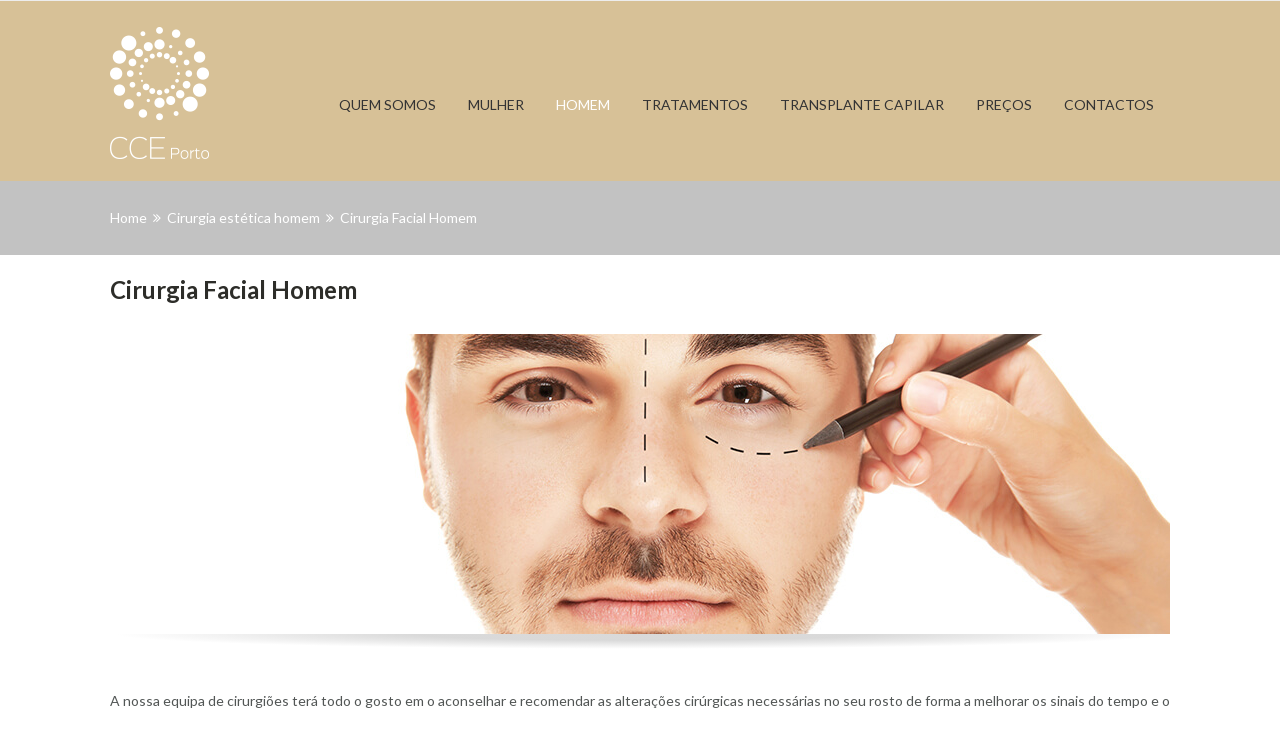

--- FILE ---
content_type: text/html; charset=UTF-8
request_url: https://cirurgiaestetica.com.pt/cirurgia-estetica-homem/cirurgia-facial-homem/
body_size: 7320
content:
<!DOCTYPE html>
<html lang="pt-PT" prefix="og: http://ogp.me/ns#">
<head>
    <meta charset="UTF-8">
    <meta name='viewport' content='width=device-width, initial-scale=1, maximum-scale=1' />    <meta http-equiv="X-UA-Compatible" content="IE=edge">
	<link rel="shortcut icon" href="https://cirurgiaestetica.com.pt/wp-content/themes/soulmedic/favicon.ico" />
        <title>Cirurgia Facial Homem - CCE Porto</title>

<!-- This site is optimized with the Yoast SEO plugin v7.1 - https://yoast.com/wordpress/plugins/seo/ -->
<link rel="canonical" href="https://cirurgiaestetica.com.pt/cirurgia-estetica-homem/cirurgia-facial-homem/" />
<meta property="og:locale" content="pt_PT" />
<meta property="og:type" content="article" />
<meta property="og:title" content="Cirurgia Facial Homem - CCE Porto" />
<meta property="og:url" content="https://cirurgiaestetica.com.pt/cirurgia-estetica-homem/cirurgia-facial-homem/" />
<meta property="og:site_name" content="CCE Porto" />
<meta property="article:publisher" content="https://www.facebook.com/cceporto" />
<meta property="article:author" content="https://www.facebook.com/inesting/" />
<meta name="twitter:card" content="summary_large_image" />
<meta name="twitter:title" content="Cirurgia Facial Homem - CCE Porto" />
<meta name="twitter:creator" content="@inesting" />
<!-- / Yoast SEO plugin. -->

<link rel='dns-prefetch' href='//fonts.googleapis.com' />
<link rel='dns-prefetch' href='//s.w.org' />
<link rel="alternate" type="application/rss+xml" title="CCE Porto &raquo; Feed" href="https://cirurgiaestetica.com.pt/feed/" />
<link rel="alternate" type="application/rss+xml" title="CCE Porto &raquo; Feed de comentários" href="https://cirurgiaestetica.com.pt/comments/feed/" />
		<script type="text/javascript">
			window._wpemojiSettings = {"baseUrl":"https:\/\/s.w.org\/images\/core\/emoji\/11\/72x72\/","ext":".png","svgUrl":"https:\/\/s.w.org\/images\/core\/emoji\/11\/svg\/","svgExt":".svg","source":{"concatemoji":"https:\/\/cirurgiaestetica.com.pt\/wp-includes\/js\/wp-emoji-release.min.js?ver=4.9.26"}};
			!function(e,a,t){var n,r,o,i=a.createElement("canvas"),p=i.getContext&&i.getContext("2d");function s(e,t){var a=String.fromCharCode;p.clearRect(0,0,i.width,i.height),p.fillText(a.apply(this,e),0,0);e=i.toDataURL();return p.clearRect(0,0,i.width,i.height),p.fillText(a.apply(this,t),0,0),e===i.toDataURL()}function c(e){var t=a.createElement("script");t.src=e,t.defer=t.type="text/javascript",a.getElementsByTagName("head")[0].appendChild(t)}for(o=Array("flag","emoji"),t.supports={everything:!0,everythingExceptFlag:!0},r=0;r<o.length;r++)t.supports[o[r]]=function(e){if(!p||!p.fillText)return!1;switch(p.textBaseline="top",p.font="600 32px Arial",e){case"flag":return s([55356,56826,55356,56819],[55356,56826,8203,55356,56819])?!1:!s([55356,57332,56128,56423,56128,56418,56128,56421,56128,56430,56128,56423,56128,56447],[55356,57332,8203,56128,56423,8203,56128,56418,8203,56128,56421,8203,56128,56430,8203,56128,56423,8203,56128,56447]);case"emoji":return!s([55358,56760,9792,65039],[55358,56760,8203,9792,65039])}return!1}(o[r]),t.supports.everything=t.supports.everything&&t.supports[o[r]],"flag"!==o[r]&&(t.supports.everythingExceptFlag=t.supports.everythingExceptFlag&&t.supports[o[r]]);t.supports.everythingExceptFlag=t.supports.everythingExceptFlag&&!t.supports.flag,t.DOMReady=!1,t.readyCallback=function(){t.DOMReady=!0},t.supports.everything||(n=function(){t.readyCallback()},a.addEventListener?(a.addEventListener("DOMContentLoaded",n,!1),e.addEventListener("load",n,!1)):(e.attachEvent("onload",n),a.attachEvent("onreadystatechange",function(){"complete"===a.readyState&&t.readyCallback()})),(n=t.source||{}).concatemoji?c(n.concatemoji):n.wpemoji&&n.twemoji&&(c(n.twemoji),c(n.wpemoji)))}(window,document,window._wpemojiSettings);
		</script>
		<style type="text/css">
img.wp-smiley,
img.emoji {
	display: inline !important;
	border: none !important;
	box-shadow: none !important;
	height: 1em !important;
	width: 1em !important;
	margin: 0 .07em !important;
	vertical-align: -0.1em !important;
	background: none !important;
	padding: 0 !important;
}
</style>
<link rel='stylesheet' id='dt-sc-css-css'  href='https://cirurgiaestetica.com.pt/wp-content/plugins/designthemes-core-features/shortcodes/css/shortcodes.css?ver=4.9.26' type='text/css' media='all' />
<link rel='stylesheet' id='dt-animations-css'  href='https://cirurgiaestetica.com.pt/wp-content/plugins/designthemes-core-features/page-builder/css/animations.css?ver=4.9.26' type='text/css' media='all' />
<link rel='stylesheet' id='layerslider-css'  href='https://cirurgiaestetica.com.pt/wp-content/plugins/LayerSlider/static/layerslider/css/layerslider.css?ver=6.6.1' type='text/css' media='all' />
<link rel='stylesheet' id='ls-google-fonts-css'  href='https://fonts.googleapis.com/css?family=Lato:100,300,regular,700,900,400%7COpen+Sans:300,400%7CRoboto+Condensed:300,regular,700&#038;subset=latin%2Clatin-ext' type='text/css' media='all' />
<link rel='stylesheet' id='contact-form-7-css'  href='https://cirurgiaestetica.com.pt/wp-content/plugins/contact-form-7/includes/css/styles.css?ver=5.1.6' type='text/css' media='all' />
<link rel='stylesheet' id='resmap-css'  href='https://cirurgiaestetica.com.pt/wp-content/plugins/responsive-maps-plugin/includes/css/resmap.min.css?ver=4.3' type='text/css' media='all' />
<link rel='stylesheet' id='meanmenu-css-css'  href='https://cirurgiaestetica.com.pt/wp-content/themes/soulmedic/css/meanmenu.css?ver=4.9.26' type='text/css' media='all' />
<link rel='stylesheet' id='prettyphoto-css'  href='https://cirurgiaestetica.com.pt/wp-content/themes/soulmedic/css/prettyPhoto.css?ver=4.9.26' type='text/css' media='all' />
<link rel='stylesheet' id='default-css'  href='https://cirurgiaestetica.com.pt/wp-content/themes/soulmedic/style.css?ver=4.9.26' type='text/css' media='all' />
<link rel='stylesheet' id='skin-css'  href='https://cirurgiaestetica.com.pt/wp-content/themes/soulmedic/skins/blue/style.css?ver=4.9.26' type='text/css' media='all' />
<link rel='stylesheet' id='custom-font-awesome-css'  href='https://cirurgiaestetica.com.pt/wp-content/themes/soulmedic/css/font-awesome.min.css?ver=3.0.2' type='text/css' media='all' />
<!--[if lt IE 9]>
<link rel='stylesheet' id='ie8-and-down-css'  href='https://cirurgiaestetica.com.pt/wp-content/themes/soulmedic/css/ie8-and-down.css?ver=4.9.26' type='text/css' media='all' />
<![endif]-->
<link rel='stylesheet' id='responsive-css'  href='https://cirurgiaestetica.com.pt/wp-content/themes/soulmedic/responsive.css?ver=4.9.26' type='text/css' media='all' />
<link rel='stylesheet' id='mytheme-google-fonts-css'  href='https://fonts.googleapis.com/css?family=Noto+Sans:400,700,400italic,700italic' type='text/css' media='all' />
<script type='text/javascript' src='https://cirurgiaestetica.com.pt/wp-includes/js/jquery/jquery.js?ver=1.12.4'></script>
<script type='text/javascript' src='https://cirurgiaestetica.com.pt/wp-includes/js/jquery/jquery-migrate.min.js?ver=1.4.1'></script>
<script type='text/javascript'>
/* <![CDATA[ */
var LS_Meta = {"v":"6.6.1"};
/* ]]> */
</script>
<script type='text/javascript' data-cfasync="false" src='https://cirurgiaestetica.com.pt/wp-content/plugins/LayerSlider/static/layerslider/js/greensock.js?ver=1.19.0'></script>
<script type='text/javascript' data-cfasync="false" src='https://cirurgiaestetica.com.pt/wp-content/plugins/LayerSlider/static/layerslider/js/layerslider.kreaturamedia.jquery.js?ver=6.6.1'></script>
<script type='text/javascript' data-cfasync="false" src='https://cirurgiaestetica.com.pt/wp-content/plugins/LayerSlider/static/layerslider/js/layerslider.transitions.js?ver=6.6.1'></script>
<script type='text/javascript' src='https://cirurgiaestetica.com.pt/wp-content/themes/soulmedic/framework/js/public/modernizr-2.6.2.min.js?ver=4.9.26'></script>
<meta name="generator" content="Powered by LayerSlider 6.6.1 - Multi-Purpose, Responsive, Parallax, Mobile-Friendly Slider Plugin for WordPress." />
<!-- LayerSlider updates and docs at: https://layerslider.kreaturamedia.com -->
<link rel='https://api.w.org/' href='https://cirurgiaestetica.com.pt/wp-json/' />
<link rel="EditURI" type="application/rsd+xml" title="RSD" href="https://cirurgiaestetica.com.pt/xmlrpc.php?rsd" />
<link rel="wlwmanifest" type="application/wlwmanifest+xml" href="https://cirurgiaestetica.com.pt/wp-includes/wlwmanifest.xml" /> 
<meta name="generator" content="WordPress 4.9.26" />
<link rel='shortlink' href='https://cirurgiaestetica.com.pt/?p=93' />
<link rel="alternate" type="application/json+oembed" href="https://cirurgiaestetica.com.pt/wp-json/oembed/1.0/embed?url=https%3A%2F%2Fcirurgiaestetica.com.pt%2Fcirurgia-estetica-homem%2Fcirurgia-facial-homem%2F" />
<link rel="alternate" type="text/xml+oembed" href="https://cirurgiaestetica.com.pt/wp-json/oembed/1.0/embed?url=https%3A%2F%2Fcirurgiaestetica.com.pt%2Fcirurgia-estetica-homem%2Fcirurgia-facial-homem%2F&#038;format=xml" />
<script type="text/javascript">
(function(url){
	if(/(?:Chrome\/26\.0\.1410\.63 Safari\/537\.31|WordfenceTestMonBot)/.test(navigator.userAgent)){ return; }
	var addEvent = function(evt, handler) {
		if (window.addEventListener) {
			document.addEventListener(evt, handler, false);
		} else if (window.attachEvent) {
			document.attachEvent('on' + evt, handler);
		}
	};
	var removeEvent = function(evt, handler) {
		if (window.removeEventListener) {
			document.removeEventListener(evt, handler, false);
		} else if (window.detachEvent) {
			document.detachEvent('on' + evt, handler);
		}
	};
	var evts = 'contextmenu dblclick drag dragend dragenter dragleave dragover dragstart drop keydown keypress keyup mousedown mousemove mouseout mouseover mouseup mousewheel scroll'.split(' ');
	var logHuman = function() {
		if (window.wfLogHumanRan) { return; }
		window.wfLogHumanRan = true;
		var wfscr = document.createElement('script');
		wfscr.type = 'text/javascript';
		wfscr.async = true;
		wfscr.src = url + '&r=' + Math.random();
		(document.getElementsByTagName('head')[0]||document.getElementsByTagName('body')[0]).appendChild(wfscr);
		for (var i = 0; i < evts.length; i++) {
			removeEvent(evts[i], logHuman);
		}
	};
	for (var i = 0; i < evts.length; i++) {
		addEvent(evts[i], logHuman);
	}
})('//cirurgiaestetica.com.pt/?wordfence_lh=1&hid=AFC9C5103B38AEC7E0EB9E36F95E0C86');
</script>		<style type="text/css">.recentcomments a{display:inline !important;padding:0 !important;margin:0 !important;}</style>
				<style type="text/css">.recentcomments a{display:inline !important;padding:0 !important;margin:0 !important;}</style>
			<!-- Google Tag Manager -->
	<script>(function(w,d,s,l,i){w[l]=w[l]||[];w[l].push({'gtm.start':
	new Date().getTime(),event:'gtm.js'});var f=d.getElementsByTagName(s)[0],
	j=d.createElement(s),dl=l!='dataLayer'?'&l='+l:'';j.async=true;j.src=
	'https://www.googletagmanager.com/gtm.js?id='+i+dl;f.parentNode.insertBefore(j,f);
	})(window,document,'script','dataLayer','GTM-WJCGCKM');</script>
	<!-- End Google Tag Manager -->
</head>
<body class="page-template-default page page-id-93 page-parent page-child parent-pageid-64">
	<!-- Google Tag Manager (noscript) -->
	<noscript><iframe src="https://www.googletagmanager.com/ns.html?id=GTM-WJCGCKM"
	height="0" width="0" style="display:none;visibility:hidden"></iframe></noscript>
	<!-- End Google Tag Manager (noscript) -->
   <!-- **Wrapper** -->
<div class="wrapper">
    <!-- **Inner Wrapper** -->
    <div class="inner-wrapper">

        <!-- Header Wrapper -->
        <div id="header-wrapper">

        <!-- **Header** -->
        <header id="header">
        
            <!-- **Header Container** -->
            <div class="container">
                <!-- **Logo - End** -->
                <div id="logo">
                                           <a href="https://cirurgiaestetica.com.pt" title="CCE Porto">
                           	<img class="normal_logo" src="https://cirurgiaestetica.com.pt/wp-content/uploads/2017/11/logo-4.png" alt="CCE Porto" title="CCE Porto"/>
                            <img class="retina_logo" src="https://cirurgiaestetica.com.pt/wp-content/uploads/2017/11/logo-4.png" alt="CCE Porto" title="CCE Porto" 
                             	  style="width:198px; height:40px;"/>
                           </a>
                                </div><!-- **Logo - End** -->
    
                <!-- **Navigation** -->
                <div id="primary-menu">
                    <nav id="main-menu">
                    <ul id="menu-main-menu" class="menu"><li id="menu-item-72" class="menu-item menu-item-type-post_type menu-item-object-page menu-item-has-children menu-item-depth-0 menu-item-simple-parent "><a href="https://cirurgiaestetica.com.pt/quem-somos/">Quem Somos</a><span class="arrow"> </span>


<ul class="sub-menu">
	<li id="menu-item-79" class="menu-item menu-item-type-post_type menu-item-object-page menu-item-depth-1"><a href="https://cirurgiaestetica.com.pt/quem-somos/clinica/">Clínica</a></li>
	<li id="menu-item-78" class="menu-item menu-item-type-post_type menu-item-object-page menu-item-depth-1"><a href="https://cirurgiaestetica.com.pt/quem-somos/equipa-tecnica/">Equipa Técnica</a></li>
</ul>
</li>
<li id="menu-item-77" class="menu-item menu-item-type-post_type menu-item-object-page menu-item-has-children menu-item-depth-0 menu-item-simple-parent "><a href="https://cirurgiaestetica.com.pt/cirurgia-estetica-mulher/">Mulher</a><span class="arrow"> </span>


<ul class="sub-menu">
	<li id="menu-item-91" class="menu-item menu-item-type-post_type menu-item-object-page menu-item-depth-1"><a href="https://cirurgiaestetica.com.pt/cirurgia-estetica-mulher/cirurgia-facial-mulher/">Cirurgia Facial</a></li>
	<li id="menu-item-92" class="menu-item menu-item-type-post_type menu-item-object-page menu-item-depth-1"><a href="https://cirurgiaestetica.com.pt/cirurgia-estetica-mulher/cirurgia-corporal-mulher/">Cirurgia Corporal</a></li>
</ul>
</li>
<li id="menu-item-76" class="menu-item menu-item-type-post_type menu-item-object-page current-page-ancestor current-menu-ancestor current-menu-parent current_page_parent current_page_ancestor menu-item-has-children menu-item-depth-0 menu-item-simple-parent "><a href="https://cirurgiaestetica.com.pt/cirurgia-estetica-homem/">Homem</a><span class="arrow"> </span>


<ul class="sub-menu">
	<li id="menu-item-99" class="menu-item menu-item-type-post_type menu-item-object-page current-menu-item page_item page-item-93 current_page_item menu-item-depth-1"><a href="https://cirurgiaestetica.com.pt/cirurgia-estetica-homem/cirurgia-facial-homem/">Cirurgia Facial</a></li>
	<li id="menu-item-98" class="menu-item menu-item-type-post_type menu-item-object-page menu-item-depth-1"><a href="https://cirurgiaestetica.com.pt/cirurgia-estetica-homem/cirurgia-corporal-homem/">Cirurgia Corporal</a></li>
</ul>
</li>
<li id="menu-item-75" class="menu-item menu-item-type-post_type menu-item-object-page menu-item-has-children menu-item-depth-0 menu-item-simple-parent "><a href="https://cirurgiaestetica.com.pt/tratamentos/">Tratamentos</a><span class="arrow"> </span>


<ul class="sub-menu">
	<li id="menu-item-107" class="menu-item menu-item-type-post_type menu-item-object-page menu-item-depth-1"><a href="https://cirurgiaestetica.com.pt/tratamentos/tratamentos-faciais/">Faciais</a></li>
	<li id="menu-item-106" class="menu-item menu-item-type-post_type menu-item-object-page menu-item-depth-1"><a href="https://cirurgiaestetica.com.pt/tratamentos/tratamentos-corporais/">Corporais</a></li>
	<li id="menu-item-723" class="menu-item menu-item-type-post_type menu-item-object-page menu-item-depth-1"><a href="https://cirurgiaestetica.com.pt/tratamentos/servicos-complementares/">Serviços Complementares</a></li>
</ul>
</li>
<li id="menu-item-74" class="menu-item menu-item-type-post_type menu-item-object-page menu-item-depth-0 menu-item-simple-parent "><a href="https://cirurgiaestetica.com.pt/transplante-capilar/">Transplante capilar</a><span class="arrow"> </span></li>
<li id="menu-item-117" class="menu-item menu-item-type-post_type menu-item-object-page menu-item-depth-0 menu-item-simple-parent "><a href="https://cirurgiaestetica.com.pt/precos/">Preços</a><span class="arrow"> </span></li>
<li id="menu-item-73" class="menu-item menu-item-type-post_type menu-item-object-page menu-item-has-children menu-item-depth-0 menu-item-simple-parent "><a href="https://cirurgiaestetica.com.pt/contactos/">Contactos</a><span class="arrow"> </span>


<ul class="sub-menu">
	<li id="menu-item-114" class="menu-item menu-item-type-post_type menu-item-object-page menu-item-depth-1"><a href="https://cirurgiaestetica.com.pt/contactos/marcacao-de-consulta/">Marcação de consulta</a></li>
</ul>
</li>
</ul>                    </nav><!-- **Navigation - End** -->
                 </div>
                
            </div><!-- **Header Container End** -->
            
        </header><!-- **Header - End** -->
          
        </div><!-- Header Wrapper -->
    
        <!-- **Main** -->
        <div id="main"><!-- **Breadcrumb** --><section class="breadcrumb-section">	<div class="container"><div class="breadcrumb">				
					<a href="https://cirurgiaestetica.com.pt">Home</a><span class='fa fa-angle-double-right' >  </span><a href="https://cirurgiaestetica.com.pt/cirurgia-estetica-homem/">Cirurgia estética homem</a><span class='fa fa-angle-double-right' >  </span><span>Cirurgia Facial Homem</span></div><!-- ** breadcrumb - End -->	</div></section><!-- **Breadcrumb** --><div class="container">              
      <!-- **Primary Section** -->
      <section id="primary" class="content-full-width">
<!-- #post-93 -->
<div id="post-93" class="post-93 page type-page status-publish hentry">
<div  class='column dt-sc-full-width   first' ><h2 class=''>Cirurgia Facial Homem</h2></div><div  class='column dt-sc-full-width   first' ><div style='width:100%; text-align: center;'><img src='/wp-content/uploads/2018/01/01_CirurgiaFacial-1.jpg' alt=''/><div style='margin-top:-7px;height:15px;width:100%;background:radial-gradient(at top,rgba(180,180,180,0.5) 30%, rgba(255,255,255,0) 70%);'></div></div></div><div  class='column dt-sc-full-width   first' ><div class='dt-sc-hr-invisible  '></div>
<p>A nossa equipa de cirurgiões terá todo o gosto em o aconselhar e recomendar as alterações cirúrgicas necessárias no seu rosto de forma a melhorar os sinais do tempo e o envelhecimento, assim como alterações estéticas e funcionais que o perturbem.</p>
<div class='dt-sc-hr-invisible  '></div><h3 class='titulo_creme'>Venha fazer um diagnostico sem compromisso</h3><div class='dt-sc-hr-invisible  '></div></div><div  class='column dt-sc-one-third   first' ><div class='dt-sc-ico-content type1'><h5><a href='/cirurgia-estetica-homem/cirurgia-facial-homem/blefaroplastia/' target=''> Blefaroplastia </a></h5><p>A Blefaroplastia ou&nbsp;cirurgia da pálpebra<b>&nbsp;</b>ocorre quando existe excesso de pele.</p>
<a href='/cirurgia-estetica-homem/cirurgia-facial-homem/blefaroplastia/' class='dt-sc-button   small ' >Mais informação</a></div></div><div  class='column dt-sc-one-third   ' ><div class='dt-sc-ico-content type1'><h5><a href='/cirurgia-estetica-homem/cirurgia-facial-homem/rinoplastia/' target=''> Rinoplastia </a></h5><p>A Rinoplastia é procedimento que consiste numa cirurgia ao nariz.</p>
<a href='/cirurgia-estetica-homem/cirurgia-facial-homem/rinoplastia/' class='dt-sc-button   small ' >Mais informação</a></div></div><div  class='column dt-sc-one-third   ' ><div class='dt-sc-ico-content type1'><h5><a href='/cirurgia-estetica-homem/cirurgia-facial-homem/otoplastia/' target=''> Otoplastia </a></h5><p>A Otoplastia permite a correção das alterações de formato das orelhas</p>
<a href='/cirurgia-estetica-homem/cirurgia-facial-homem/otoplastia/' class='dt-sc-button   small ' >Mais informação</a></div></div><div class='dt-sc-hr-invisible  '></div><div  class='column dt-sc-one-third   first' ><div class='dt-sc-ico-content type1'><h5><a href='/cirurgia-estetica-homem/cirurgia-facial-homem/lipoaspiracao-da-barbela/' target=''> Lipoaspiração da Barbela </a></h5><p>A Lipoaspiração da Barbela permite melhorar a contorno facial.</p>
<a href='/cirurgia-estetica-homem/cirurgia-facial-homem/lipoaspiracao-da-barbela/' class='dt-sc-button   small ' >Mais informação</a></div></div>
<div class="social-bookmark"></div><div class="social-share"></div>	
</div><!-- #post-93 -->

     
      </section><!-- **Primary Section** -->
        

            </div><!-- **Container - End** -->
         </div><!-- **Main - End** -->
    </div><!-- **Inner Wrapper - End** -->
</div><!-- **Wrapper - End** -->
     
<!-- **Footer** -->
<footer id="footer">
		<div class="container"><div class='column dt-sc-one-fourth first'><aside id="custom_html-3" class="widget_text widget widget_custom_html"><h3 class="widgettitle">CCE PORTO</h3><div class="textwidget custom-html-widget"><p>Somos uma  nova clínica, dedicada especificamente a dar resposta a crescente procura nos cuidados da MEDICINA E CIRURGIA ESTÉTICA</p></div></aside></div><div class='column dt-sc-one-fourth '><aside id="custom_html-4" class="widget_text widget widget_custom_html"><h3 class="widgettitle">MAPA DO SITE</h3><div class="textwidget custom-html-widget"><a href="/">Home</a>
<br>
<a href="/quem-somos">Quem Somos</a>
<br>
<a href="/cirurgia-estetica-mulher">Cirurgia Estética Mulher</a>
<br>
<a href="/cirurgia-estetica-homem">Cirurgia Estética Homem</a>
<br>
<a href="/tratamentos">Tratamentos</a>
<br>
<a href="/transplante-capilar">Transplante Capilar</a>
<br>
<a href="/precos">Preços</a>
<br>
<a href="/contactos">Contactos</a></div></aside></div><div class='column dt-sc-one-fourth '><aside id="custom_html-5" class="widget_text widget widget_custom_html"><h3 class="widgettitle">LOCALIZAÇÃO</h3><div class="textwidget custom-html-widget"><script type="text/javascript">
    jQuery(document).ready(function($) {
        // the div that will contain the map
        var mapdiv = jQuery("#responsive_map_103581790"); 
        // markers should be clustered?
        var clustering = "no"; 
        // Create the map in the div 
        mapdiv.gMapResp({
            maptype: google.maps.MapTypeId.ROADMAP,
            log: false,
            zoom: 13,
            markers: [{
                        address: 'Rua Engenheiro Ferreira Dias, 219, 4100-246 Ramalde, Porto, Portugal', 
                        key: '1',html:'<img src="https://cirurgiaestetica.com.pt/wp-content/uploads/2017/12/favicon_preto_32.png"> <br> CCE Porto<br>Rua Engenheiro Ferreira Dias, 219, <br>4100-246 Ramalde, Porto, Portugal <br> Tel:  +351 226 001 362<br><strong><a target=\'_blank\' href=\'http://maps.google.com/?daddr=Rua+Engenheiro+Ferreira+Dias%2C+219%2C+4100-246+Ramalde%2C+Porto%2C+Portugal\'>(ver direções)</a></strong>',
                        popup: false,
                        flat: true,
                        icon: {
                            image: 'https://cirurgiaestetica.com.pt/wp-content/plugins/responsive-maps-plugin/includes/icons/gray.png'}}],
            panControl: false,
            zoomControl: false,
            draggable: true,
            scrollwheel: false,
            mapTypeControl: false,
            scaleControl: false,
            streetViewControl: false,
            overviewMapControl: true,
            fullscreenControl: false,
            styles: [{"stylers":[{"featureType":"all"}]}],
            latitude: null,
            longitude: null,
            onComplete: function() {
                var gmap = mapdiv.data('gmap').gmap;
                if (clustering.length  != 0 && clustering == "yes") {
                    var markerCluster = new MarkerClusterer(gmap, mapdiv.data('gmap').markers, {imagePath: 'https://cirurgiaestetica.com.pt/wp-content/plugins/responsive-maps-plugin/includes/img/m'});
                }
            }
        });
        gmap = mapdiv.data('gmap').gmap;
        });
        window.onresize = function() {
        jQuery('.responsive-map').each(function(i, obj) {
            jQuery(this).gMapResp('fixAfterResize');
        });
    };
    </script>
    <div id="responsive_map_103581790" class="responsive-map" style="height:200px;width:100%;"></div></div></aside></div><div class='column dt-sc-one-fourth '><aside id="custom_html-6" class="widget_text widget widget_custom_html"><h3 class="widgettitle">CONTACTOS</h3><div class="textwidget custom-html-widget">Rua Engenheiro Ferreira Dias, 219
<br>
4100-246 Ramalde, Porto | Portugal
<br>
<i class="fa fa-phone" aria-hidden="true"></i> Telefone: 226 001 362
<br>
<i class="fa fa-phone" aria-hidden="true"></i> Telemóvel: 968 393 097 | 917 318 460
<br>
<i class="fa fa-envelope" aria-hidden="true"></i> Email Geral:
<br>
<a href="mailto:info@cirurgiaestetica.com.pt">info@cirurgiaestetica.com.pt</a>
<br>
<i class="fa fa-envelope" aria-hidden="true"></i> Email Administração:
<br>
<a href="mailto:administracao@cirurgiaestetica.com.pt">administracao@cirurgiaestetica.com.pt</a>
<br><br>
<a href="https://www.facebook.com/cceporto/" target="_blank" rel="noopener"><i class="fa fa-facebook" aria-hidden="true"></i></a> <a href="https://twitter.com/cceporto" target="_blank" rel="noopener"><i class="fa fa-twitter" aria-hidden="true"></i></a> <a href="https://www.instagram.com/CCEPorto" target="_blank" rel="noopener"><i class="fa fa-instagram" aria-hidden="true"></i></a></div></aside></div></div>

        <div class="container">
            <div class="copyright">
				<div class='copyright-content'>Copyright &copy; 2017 Clínica de Cirurgia Estética do Porto</div>			</div>
		</div>
</footer><!-- **Footer - End** -->
<script type='text/javascript' src='https://cirurgiaestetica.com.pt/wp-content/plugins/designthemes-core-features/shortcodes/js/inview.js?ver=4.9.26'></script>
<script type='text/javascript' src='https://cirurgiaestetica.com.pt/wp-content/plugins/designthemes-core-features/shortcodes/js/jquery.tabs.min.js?ver=4.9.26'></script>
<script type='text/javascript' src='https://cirurgiaestetica.com.pt/wp-content/plugins/designthemes-core-features/shortcodes/js/jquery.viewport.js?ver=4.9.26'></script>
<script type='text/javascript' src='https://cirurgiaestetica.com.pt/wp-content/plugins/designthemes-core-features/shortcodes/js/jquery.carouFredSel-6.2.1-packed.js?ver=4.9.26'></script>
<script type='text/javascript' src='https://cirurgiaestetica.com.pt/wp-content/plugins/designthemes-core-features/shortcodes/js/jquery.tipTip.minified.js?ver=4.9.26'></script>
<script type='text/javascript' src='https://cirurgiaestetica.com.pt/wp-content/plugins/designthemes-core-features/shortcodes/js/jquery.donutchart.js?ver=4.9.26'></script>
<script type='text/javascript' src='https://cirurgiaestetica.com.pt/wp-content/plugins/designthemes-core-features/shortcodes/js/shortcodes.js?ver=4.9.26'></script>
<script type='text/javascript' src='https://cirurgiaestetica.com.pt/wp-content/plugins/designthemes-core-features/page-builder/js/jquery.inview.js?ver=4.9.26'></script>
<script type='text/javascript' src='https://cirurgiaestetica.com.pt/wp-content/plugins/designthemes-core-features/page-builder/js/custom-public.js?ver=4.9.26'></script>
<script type='text/javascript'>
/* <![CDATA[ */
var wpcf7 = {"apiSettings":{"root":"https:\/\/cirurgiaestetica.com.pt\/wp-json\/contact-form-7\/v1","namespace":"contact-form-7\/v1"}};
/* ]]> */
</script>
<script type='text/javascript' src='https://cirurgiaestetica.com.pt/wp-content/plugins/contact-form-7/includes/js/scripts.js?ver=5.1.6'></script>
<script type='text/javascript' src='https://cirurgiaestetica.com.pt/wp-content/themes/soulmedic/framework/js/public/retina.js?ver=4.9.26'></script>
<script type='text/javascript' src='https://cirurgiaestetica.com.pt/wp-content/themes/soulmedic/framework/js/public/jquery.ui.totop.min.js?ver=4.9.26'></script>
<script type='text/javascript' src='https://cirurgiaestetica.com.pt/wp-content/themes/soulmedic/framework/js/public/easing.js?ver=4.9.26'></script>
<script type='text/javascript' src='https://cirurgiaestetica.com.pt/wp-content/themes/soulmedic/framework/js/public/jquery.smartresize.js?ver=4.9.26'></script>
<script type='text/javascript' src='https://cirurgiaestetica.com.pt/wp-content/themes/soulmedic/framework/js/public/jquery.prettyPhoto.js?ver=4.9.26'></script>
<script type='text/javascript' src='https://cirurgiaestetica.com.pt/wp-content/themes/soulmedic/framework/js/public/jquery.meanmenu.js?ver=4.9.26'></script>
<script type='text/javascript' src='https://cirurgiaestetica.com.pt/wp-content/themes/soulmedic/framework/js/public/jquery.nicescroll.min.js?ver=4.9.26'></script>
<script type='text/javascript' src='https://cirurgiaestetica.com.pt/wp-content/themes/soulmedic/framework/js/public/jquery.bxslider.js?ver=4.9.26'></script>
<script type='text/javascript' src='https://cirurgiaestetica.com.pt/wp-content/themes/soulmedic/framework/js/public/jquery.fitvids.js?ver=4.9.26'></script>
<script type='text/javascript'>
/* <![CDATA[ */
var mytheme_urls = {"theme_base_url":"https:\/\/cirurgiaestetica.com.pt\/wp-content\/themes\/soulmedic\/","framework_base_url":"https:\/\/cirurgiaestetica.com.pt\/wp-content\/themes\/soulmedic\/framework\/","ajaxurl":"https:\/\/cirurgiaestetica.com.pt\/wp-admin\/admin-ajax.php","url":"https:\/\/cirurgiaestetica.com.pt","scroll":"disable","stickynav":"disable","mobilestickynav":"disable","is_admin":"","skin":"blue","layout":null,"isRTL":"false","layout_pattern":null};
/* ]]> */
</script>
<script type='text/javascript' src='https://cirurgiaestetica.com.pt/wp-content/themes/soulmedic/framework/js/public/custom.js?ver=4.9.26'></script>
<script type='text/javascript'>

	jQuery(document).on('wpcf7mailsent' , function (e) {
		if (jQuery(e.target).find('form').is('#appointment-form')) {
			window.dataLayer = window.dataLayer || [];
			window.dataLayer.push({
				'event': 'appointmentFormSubmission'
			});
		}
	});
</script>
<script type='text/javascript' src='https://cirurgiaestetica.com.pt/wp-includes/js/wp-embed.min.js?ver=4.9.26'></script>
<script type='text/javascript' src='https://maps-api-ssl.google.com/maps/api/js?v=3.exp&#038;libraries=places&#038;key=AIzaSyD8OYThXDJax83MQIcYCBH47lQOSO6zp8M'></script>
<script type='text/javascript' src='https://cirurgiaestetica.com.pt/wp-content/plugins/responsive-maps-plugin/includes/js/resmap.min.js?ver=4.3'></script>
</body>
</html>

--- FILE ---
content_type: text/css
request_url: https://cirurgiaestetica.com.pt/wp-content/plugins/designthemes-core-features/shortcodes/css/shortcodes.css?ver=4.9.26
body_size: 9234
content:
@charset "utf-8";

/* CSS Document */



/*----*****---- << Shortcodes >> ----*****----*/



	.dt-sc-hr { background-color: #c2c2c2; height:1px; width:100%; clear:both; display:block; float:left; margin:40px 0px; position:relative; z-index:1; }

	.dt-sc-hr-medium { background:url(../images/splitter-medium.png) repeat-x; height:16px; width:100%; clear:both; display:block; float:left; margin:40px 0px; position:relative; z-index:1; }

	.dt-sc-hr-large { background:url(../images/splitter-large.png) repeat-x; height:22px; width:100%; clear:both; display:block; float:left; margin:40px 0px; position:relative; z-index:1; }	

	

	.dt-sc-hr-border { background:url(../images/splitter2.png) repeat-x; height:1px; width:100%; clear:both; display:block; float:left; margin:0px; position:relative; z-index:1; }

	.dt-sc-hr-invisible { float:left; width:100%; margin:20px 0px; display:block; clear:both; }

	.dt-sc-hr-invisible-large { float:left; width:100%; margin:55px 0px; display:block; clear:both; }

	.dt-sc-hr-invisible-medium { float:left; width:100%; margin:40px 0px; display:block; clear:both; }

	.dt-sc-hr-invisible-small { float:left; width:100%; margin:10px 0px; display:block; clear:both; }

	

	.dt-sc-hr.top { width:96%; }

	.dt-sc-hr.top { background-position:right center; text-align:right; }

	.dt-sc-hr.top a { color:rgba(0, 0, 0, 0.5); background:transparent; font-size:11px; line-height:16px; padding-left:5px; position:absolute; right:-4%; top:-4px; }

	.dt-sc-hr.top a:hover { color:#333334; }

	.dt-sc-hr.top a span { margin-right:2px; }

	

	.dt-sc-clear { float:none; clear:both; margin:0px; padding:0px; }

	

	/*----*****---- << Columns >> ----*****----*/

	

	.column { margin:0px 0px 0px 2%; float:left; min-height:1px; position:relative; }

	.column.first { margin-left:0px; }	

	

	.dt-sc-full-width, .dt-sc-one-column { width:100%; }

	.column.dt-sc-full-width, .column.dt-sc-one-column { margin-left:0px; }

	

	.dt-sc-one-half { width:49%; }

	

	.dt-sc-one-third { width:32%; }

	.dt-sc-two-third { width:66%; }

	

	.dt-sc-one-fourth { width:23.5%; }

	.dt-sc-three-fourth { width:74.5%; }	

	

	.dt-sc-one-fifth { width:18.4%; }

	.dt-sc-two-fifth { width:38.8%; }

	.dt-sc-three-fifth { width:59.2%; }

	.dt-sc-four-fifth { width:79.6%; }

	

	.dt-sc-one-sixth { width:15%; }

	.dt-sc-two-sixth { width:32%; }

	.dt-sc-three-sixth { width:49%; }

	.dt-sc-four-sixth { width:66%; }

	.dt-sc-five-sixth { width:83%; }	

	

	.column img { max-width:100%; height:auto; }

	

	.dt-sc-one-half iframe, .dt-sc-one-third iframe, .dt-sc-one-fourth iframe, .dt-sc-three-fourth iframe, .dt-sc-two-third iframe, iframe { max-width:100%; }

	embed, iframe, object, video { max-width:100%; }

	

	.column.no-space { margin-left:0px; }

	.column.no-space.dt-sc-one-fourth { width:25%; } 	

	.column.no-space.dt-sc-one-third { width:33.3%; }	

	.column.no-space.dt-sc-one-half { width:50%; }

	.column.no-space.dt-sc-one-fifth { width:20%; }

	.column.no-space.dt-sc-one-sixth { width:16.6%; }

	

	.column.no-space.dt-sc-three-fourth { width:75%; }

	.column.no-space.dt-sc-two-third { width:66.6%; }		

	.column.no-space.dt-sc-four-fifth { width:80%; }

	.column.no-space.dt-sc-three-fifth { width:60%; }

	.column.no-space.dt-sc-two-fifth { width:40%; }		

	.column.no-space.dt-sc-two-sixth { width:33.2%; }

	.column.no-space.dt-sc-three-sixth { width:49.8%; }

	.column.no-space.dt-sc-four-sixth { width:66.4%; }

	.column.no-space.dt-sc-five-sixth { width:83%; }

	

	/*----*****---- << Buttons >> ----*****----*/

	

	.dt-sc-button { line-height:normal; display:inline-block; margin:10px 0px 0px; cursor:pointer; font-weight:bold; text-transform:uppercase; outline:none; position:relative; z-index:1; -webkit-transition:all 0.3s; -moz-transition:all 0.3s; transition:all 0.3s; -o-transition:all 0.3s; -ms-transition:all 0.3s; border:1px solid; }

	.dt-sc-button:after { content:''; position:absolute; z-index:-1; width:100%; height:0; top:0; left:0; -webkit-transition:all 0.3s; -moz-transition:all 0.3s; transition:all 0.3s; -o-transition:all 0.3s; -ms-transition:all 0.3s; }

	.dt-sc-button:hover, .dt-sc-button:active { color:#ffffff; }

	.dt-sc-button:hover:after, .dt-sc-button:active:after { height:100%; }

	

	.dt-sc-button.white:hover, .dt-sc-button.white:active { color:#808080; }

	

	.dt-sc-button.small { font-size:14px; padding:11px 20px; }

	.dt-sc-button.medium { font-size:16px; padding:16px 20px; }

	.dt-sc-button.large { font-size:18px; padding:21px 45px; font-size:16px; }

	.dt-sc-button.xlarge { font-size:20px; padding:25px 50px; font-size:18px; }

	

	.dt-sc-button.green { border-color:#7aa127; color:#7aa127; }	

	.dt-sc-button.orange { border-color:#f39d12; color:#f39d12; }

	.dt-sc-button.blue { border-color:#4bbcd7; color:#4bbcd7; }

	.dt-sc-button.pink { border-color:#e67fb9; color:#e67fb9; }

	.dt-sc-button.red { border-color:#e74d3c; color:#e74d3c;}

	.dt-sc-button.purple { border-color:#9c59b6; color:#9c59b6; }

	.dt-sc-button.ocean { border-color:#1abc9c; color:#1abc9c; }

	.dt-sc-button.black { border-color:#333334; color:#333334; }

	.dt-sc-button.slateblue { border-color:#836fff; color:#836fff; }

	.dt-sc-button.skyblue { border-color:#00bfff; color:#00bfff; }

	.dt-sc-button.coral { border-color:#ff7f50; color:#ff7f50; }

	.dt-sc-button.khaki { border-color:#b6af55; color:#b6af55; }

	.dt-sc-button.cyan { border-color:#00cdcd; color:#00cdcd; }

	.dt-sc-button.grey { border-color:#8e8e8e; color:#8e8e8e }

	.dt-sc-button.gold { border-color:#e0a81c; color:#e0a81c;}

	.dt-sc-button.chocolate { border-color:#cd661d; color:#cd661d; }

	.dt-sc-button.raspberry { border-color:#a23b6f; color:#a23b6f; }

	.dt-sc-button.electricblue { border-color:#536878; color:#536878; }

	.dt-sc-button.eggplant { border-color:#614051; color:#614051; }

	.dt-sc-button.ferngreen { border-color:#4f7942; color:#4f7942; }

	.dt-sc-button.palebrown { border-color:#987654; color:#987654; }	

	.dt-sc-button.white { border-color:#ffffff; color:#ffffff; }	

	

	.dt-sc-button.green:after { background:#7aa127; }	

	.dt-sc-button.orange:after { background:#f39d12; }

	.dt-sc-button.blue:after { background:#4bbcd7; }

	.dt-sc-button.pink:after { background:#e67fb9; }

	.dt-sc-button.red:after { background:#e74d3c; }

	.dt-sc-button.purple:after { background:#9c59b6; }

	.dt-sc-button.ocean:after { background:#1abc9c; }

	.dt-sc-button.black:after { background:#333334; }

	.dt-sc-button.slateblue:after { background:#836fff;}

	.dt-sc-button.skyblue:after { background:#00bfff; }

	.dt-sc-button.coral:after { background:#ff7f50; }

	.dt-sc-button.khaki:after { background:#b6af55; }

	.dt-sc-button.cyan:after { background:#00cdcd; }

	.dt-sc-button.grey:after { background:#8e8e8e; }

	.dt-sc-button.gold:after { background:#e0a81c; }

	.dt-sc-button.chocolate:after { background:#cd661d; }

	.dt-sc-button.raspberry:after { background:#a23b6f; }

	.dt-sc-button.electricblue:after { background:#536878; }

	.dt-sc-button.eggplant:after { background:#614051; }

	.dt-sc-button.ferngreen:after { background:#4f7942; }

	.dt-sc-button.palebrown:after { background:#987654; }	

	.dt-sc-button.white:after { background:#ffffff; }	

	

	.dt-sc-button.green:hover, .dt-sc-button.orange:hover, .dt-sc-button.blue:hover, .dt-sc-button.pink:hover, .dt-sc-button.red:hover, .dt-sc-button.purple:hover, .dt-sc-button.ocean:hover, .dt-sc-button.black:hover, .dt-sc-button.slateblue:hover, .dt-sc-button.skyblue:hover, .dt-sc-button.coral:hover, .dt-sc-button.khaki:hover, .dt-sc-button.cyan:hover, .dt-sc-button.grey:hover, .dt-sc-button.gold:hover, .dt-sc-button.chocolate:hover, .dt-sc-button.raspberry:hover, .dt-sc-button.electricblue:hover, .dt-sc-button.eggplant:hover, .dt-sc-button.ferngreen:hover, .dt-sc-button.palebrown:hover { color:#ffffff; }	

	

	input.dt-sc-button, input[type="submit"], input[type="button"] { overflow: visible; /* remove padding from left/right */ width:auto !important; }

	

	/*----*****---- << Blockquote >> ----*****----*/

	

	blockquote.type2 { border-top:3px solid; border-left:0px; } 

	blockquote.type2:before { top:0px; bottom:inherit; left:0px; right:0px; border-left:4px solid transparent; border-right:4px solid transparent; border-top:4px solid; }

	

	blockquote.type3 { border:none; background:none; text-align:center; padding:0px; }

	blockquote.type3 q { font-size:18px; font-style:italic; line-height:32px; color:#c9c9c9; }

	blockquote.type3:before { background:none; border:none; }

	blockquote.type3 cite { font-size:14px; font-style:normal; font-weight:bold; }

	

	blockquote.green, blockquote.type2.green { border-color:#7aa127; }

	blockquote.blue, blockquote.type2.blue { border-color:#0390b2; }

	blockquote.ocean, blockquote.type2.ocean { border-color:#1abc9c; }

	blockquote.orange, blockquote.type2.orange { border-color:#f39d12; }

	blockquote.pink, blockquote.type2.pink { border-color:#e67fb9; }

	blockquote.purple, blockquote.type2.purple { border-color:#9c59b6; }

	blockquote.red, blockquote.type2.red { border-color:#e74d3c; }

	blockquote.slateblue, blockquote.type2.slateblue { border-color:#836fff; }

	blockquote.skyblue, blockquote.type2.skyblue { border-color:#00bfff; }

	blockquote.coral, blockquote.type2.coral { border-color:#ff7f50; }

	blockquote.khaki, blockquote.type2.khaki { border-color:#b6af55; }

	blockquote.cyan, blockquote.type2.cyan { border-color:#00cdcd; }

	blockquote.grey, blockquote.type2.grey { border-color:#8e8e8e; }

	blockquote.gold, blockquote.type2.gold { border-color:#e0a81c; }

	blockquote.chocolate, blockquote.type2.chocolate { border-color:#cd661d; }

	blockquote.raspberry, blockquote.type2.raspberry { border-color:#a23b6f; }

	blockquote.electricblue, blockquote.type2.electricblue { border-color:#536878; }

	blockquote.eggplant, blockquote.type2.eggplant { border-color:#614051; }

	blockquote.ferngreen, blockquote.type2.ferngreen { border-color:#4f7942; }

	blockquote.palebrown, blockquote.type2.palebrown { border-color:#987654; }

	

	blockquote.type2.green:before { border-top-color:#7aa127; }

	blockquote.type2.blue:before { border-top-color:#0390b2; }

	blockquote.type2.ocean:before { border-top-color:#1abc9c; }

	blockquote.type2.orange:before { border-top-color:#f39d12; }

	blockquote.type2.pink:before { border-top-color:#e67fb9; }

	blockquote.type2.purple:before { border-top-color:#9c59b6; }

	blockquote.type2.red:before { border-top-color:#e74d3c; }

	blockquote.type2.slateblue:before { border-top-color:#836fff; }

	blockquote.type2.skyblue:before { border-top-color:#00bfff; }

	blockquote.type2.coral:before { border-top-color:#ff7f50; }

	blockquote.type2.khaki:before { border-top-color:#b6af55; }

	blockquote.type2.cyan:before { border-top-color:#00cdcd; }

	blockquote.type2.grey:before { border-top-color:#8e8e8e; }

	blockquote.type2.gold:before { border-top-color:#e0a81c; }

	blockquote.type2.chocolate:before { border-top-color:#cd661d; }

	blockquote.type2.raspberry:before { border-top-color:#a23b6f; }

	blockquote.type2.electricblue:before { border-top-color:#536878; }

	blockquote.type2.eggplant:before { border-top-color:#614051; }

	blockquote.type2.ferngreen:before { border-top-color:#4f7942; }

	blockquote.type2.palebrown:before { border-top-color:#987654; }

	

	blockquote.type3.green q { color:#7aa127; }

	blockquote.type3.blue q { color:#0390b2; }

	blockquote.type3.ocean q { color:#1abc9c; }

	blockquote.type3.orange q { color:#f39d12; }

	blockquote.type3.pink q { color:#e67fb9; }

	blockquote.type3.purple q { color:#9c59b6; }

	blockquote.type3.red q { color:#e74d3c; }

	blockquote.type3.slateblue q { color:#836fff; }

	blockquote.type3.skyblue q { color:#00bfff; }

	blockquote.type3.coral q { color:#ff7f50; }

	blockquote.type3.khaki q { color:#b6af55; }

	blockquote.type3.cyan q { color:#00cdcd; }

	blockquote.type3.grey q { color:#8e8e8e; }

	blockquote.type3.gold q { color:#e0a81c; }

	blockquote.type3.chocolate q { color:#cd661d; }

	blockquote.type3.raspberry q { color:#a23b6f; }

	blockquote.type3.electricblue q { color:#536878; }

	blockquote.type3.eggplant q { color:#614051; }

	blockquote.type3.ferngreen q { color:#4f7942; }

	blockquote.type3.palebrown q { color:#987654; }

	

	

	/*----*****---- << Pullquotes >> ----*****----*/

	.dt-sc-pullquote1, .dt-sc-pullquote2, .dt-sc-pullquote3, .dt-sc-pullquote4, .dt-sc-pullquote5, .dt-sc-pullquote6 { display:inline-block; margin-bottom:20px; margin-right:4%; margin-top:20px; width:40%; }	

	.dt-sc-pullquote1, .dt-sc-pullquote2, .dt-sc-pullquote3, .dt-sc-pullquote4, .dt-sc-pullquote5, .dt-sc-pullquote6 { font-family:Georgia, "Times New Roman", Times, serif; font-size:18px; letter-spacing: -0.5px; line-height:30px; }	

	.dt-sc-pullquote1 { border-left:3px solid #D9D9D9; background:#F5F5F5; letter-spacing:0; line-height:25px; padding:15px; width:36%; }	

	.dt-sc-pullquote2 { background:#F5F5F5; border:1px solid #FFFFFF; box-shadow:0 0 5px #D0D0D0; padding:19px; }	

	.dt-sc-pullquote3 { background:#F5F5F5; border-bottom:2px dotted #D9D9D9; border-top:2px dotted #D9D9D9; padding:19px; }	

	.dt-sc-pullquote4 { border-bottom:4px double #D9D9D9; border-top:4px double #D9D9D9; margin-top:20px; padding:10px 0px; }	

	.dt-sc-pullquote5 { letter-spacing:0; line-height:25px; padding:5px 5px 5px 15px; width:36%; }	

	.dt-sc-pullquote6 { background:#F5F5F5; letter-spacing:0; line-height:25px; padding:15px; width:36%; }	

	.quotes:before { content:open-quote; display:inline; font-size:150%; font-weight:bold; margin-right:5px; vertical-align:middle; }	

	.quotes:after { content:close-quote; display:inline; font-size:150%; font-weight:bold; margin-left:5px; vertical-align:middle; }	

	.dt-sc-pullquote1.aligncenter, .dt-sc-pullquote2.aligncenter, .dt-sc-pullquote3.aligncenter, .dt-sc-pullquote4.aligncenter, .dt-sc-pullquote5.aligncenter, .dt-sc-pullquote6.aligncenter { display:block; float:none; text-align:center; width:auto; }	

	.dt-sc-pullquote1.alignleft, .dt-sc-pullquote1.aligncenter { margin-left:2px; }	

	.dt-sc-pullquote1.alignright, .dt-sc-pullquote1.aligncenter { margin-right:2px; }		

	

	/*----*****---- << Pricing Table >> ----*****----*/

	

	.dt-sc-pricing-table { width:100%; margin:30px 0px 20px; padding:0px; float:left; }

	.dt-sc-pr-tb-col { position:relative; border:5px solid #f0f0f0; background:#fafafa; width:100%; margin:0px; padding:0px; text-align:center; -webkit-transition:-webkit-box-shadow 0.2s ease-out; -moz-transition:-moz-box-shadow 0.2s ease-out; 	-o-transition:-o-box-shadow 0.2s ease-out; transition:box-shadow 0.2s ease-out; }

	

	.dt-sc-tb-title h5 { padding:20px; font-weight:bold; font-size:20px; line-height:normal; text-transform:uppercase; margin-bottom:0px; }

	

	.dt-sc-tb-header .dt-sc-price { background:#666667; margin:0px -5px; padding:20px 20px 20px 20px; display:block; font-size:48px; font-weight:bold; color:#ffffff; }

	.dt-sc-tb-header .dt-sc-price span { font-size:18px; }

	

	.dt-sc-tb-content { border-top:5px solid #f0f0f0; list-style-type:none; margin:0px; }

	.dt-sc-tb-content li { background:#f7f7f7; font-size:14px; color:#757575; border-top:1px solid #dfdfdf; border-bottom:1px solid #ffffff; padding:18px 10px; }

		

	.dt-sc-pr-tb-col .dt-sc-buy-now { border-top:5px solid #f0f0f0; padding:20px; margin:0px; }

	.dt-sc-pr-tb-col .dt-sc-buy-now .dt-sc-button { margin:0px; border:1px solid #666667; color:#666667; }

	.dt-sc-pr-tb-col .dt-sc-buy-now .dt-sc-button:after { background:#666667; }

	.dt-sc-pr-tb-col .dt-sc-buy-now .dt-sc-button:hover, .dt-sc-pr-tb-col.selected .dt-sc-buy-now .dt-sc-button:hover { color:#ffffff; }

	

	.dt-sc-pr-tb-col, .dt-sc-tb-header .dt-sc-price, .dt-sc-tb-title h5, .dt-sc-pr-tb-col .dt-sc-buy-now { -webkit-transition:all 300ms linear; -moz-transition:all 300ms linear; -o-transition:all 300ms linear; -ms-transition:all 300ms linear; transition:all 300ms linear; }

	

	.dt-sc-pr-tb-col.selected, .dt-sc-pr-tb-col:hover { z-index:10; box-shadow:0px 0px 15px rgba(0, 0, 0, 0.25); -moz-box-shadow:0px 0px 15px rgba(0, 0, 0, 0.25); -webkit-box-shadow:0px 0px 15px rgba(0, 0, 0, 0.25); margin-top:-25px; }

	.dt-sc-pr-tb-col:hover { z-index:100; }

	

	.dt-sc-pr-tb-col.selected .dt-sc-tb-title h5, .dt-sc-pr-tb-col:hover .dt-sc-tb-title h5, .dt-sc-pr-tb-col.selected .dt-sc-buy-now, .dt-sc-pr-tb-col:hover .dt-sc-buy-now { padding:25px 20px; }	

	.dt-sc-pr-tb-col.selected .dt-sc-tb-header .dt-sc-price, .dt-sc-pr-tb-col:hover .dt-sc-tb-header .dt-sc-price { padding:35px 20px; }

	

	.dt-sc-pr-tb-col.selected .dt-sc-buy-now .dt-sc-button { color:#ffffff; }

	

	.dt-sc-pricing-table.no-space .column { margin-left:0px; }

	.dt-sc-pricing-table.no-space .dt-sc-one-fourth { width:25%; } 	

	.dt-sc-pricing-table.no-space .dt-sc-one-third { width:33.3%; }	

	.dt-sc-pricing-table.no-space .dt-sc-one-half { width:50%; }

	.dt-sc-pricing-table.no-space .dt-sc-one-fifth { width:20%; }

	.dt-sc-pricing-table.no-space .dt-sc-one-sixth { width:16.6%; }

	

	.dt-sc-pricing-table.no-space .dt-sc-three-fourth { width:75%; }

	.dt-sc-pricing-table.no-space .dt-sc-two-third { width:66.6%; }

	.dt-sc-pricing-table.no-space .dt-sc-four-fifth { width:80%; }

	.dt-sc-pricing-table.no-space .dt-sc-three-fifth { width:60%; }

	.dt-sc-pricing-table.no-space .dt-sc-two-fifth { width:40%; }

	.dt-sc-pricing-table.no-space .dt-sc-two-sixth { width:33.2%; }

	.dt-sc-pricing-table.no-space .dt-sc-three-sixth { width:49.8%; }

	.dt-sc-pricing-table.no-space .dt-sc-four-sixth { width:66.4%; }

	.dt-sc-pricing-table.no-space .dt-sc-five-sixth { width:83%; }	

	

	/*----*****---- << Horizontal Tabs >> ----*****----*/

	

	.dt-sc-tabs-container { float:left; width:100%; margin:0px 0px 20px; padding:0px; clear:both; }

	ul.dt-sc-tabs-frame { float:left; margin:0px 0px 0px 0px; padding:0px; width:98%; }

	ul.dt-sc-tabs-frame li { float:left; display:inline; margin:0px 10px 0px 0px; padding:0px; }

	ul.dt-sc-tabs-frame li a { background:#D5C395; border:0px; float:left; margin:0px; padding:0px 20px; text-align:center; font-weight:bold; color:#FFFFFF; line-height:40px; }

	ul.dt-sc-tabs-frame li a.current { background:#c2c2c2; color:#FFFFFF; border-bottom:1px solid #FFFFFF; position:relative; z-index:1; }

	

	.dt-sc-tabs-frame-content {color:#FFFFFF; background:#c2c2c2; border:0px; border-top: 1px solid #FFFFFF; float:left; clear:both; width:92%; margin:-1px 0px 0px; padding:20px 4% 20px; }	

	

	/*----*****---- << Vertical Tabs >> ----*****----*/

	

	.dt-sc-tabs-vertical-container { float:left; width:100%; margin:0px 0px 20px; padding:0px; clear:both; }

	ul.dt-sc-tabs-vertical-frame { float:left; width:31%; margin:0px; padding:0px 3% 0px 0px; }

	ul.dt-sc-tabs-vertical-frame li { float:left; display:block; margin:0px 0px 10px; padding:0px; width:100%; position:relative; }

	ul.dt-sc-tabs-vertical-frame li a { display:block; border:1px solid #d9d9d9; margin:0px; padding:10px 12px; background:#ededed; font-weight:bold; color:#333334; }

	ul.dt-sc-tabs-vertical-frame li a.current { background:#ffffff; }

	

	ul.dt-sc-tabs-vertical-frame li.current a span { position:absolute; right:-6px; top:0px; bottom:0; margin:auto; background:url(../images/vertical-tabs-active.png) no-repeat; width:7px; height:12px;  }

	

	.dt-sc-tabs-vertical-frame-content { background:#ffffff; border:1px solid #d9d9d9; float:left; width:57.6%; margin:-1px 0px 0px; padding:20px 4% 20px; }		

	.dt-sc-tabs-vertical-frame-content h4 { text-transform:none; }



	/*----*****---- << Tooltip >> ----*****----*/

	

	.dt-sc-boxed-tooltip { background:#ededed; color:#333334; display:inline-block; margin:10px 0px 0px; padding:10px 20px; text-align:center; }

	.dt-sc-boxed-tooltip:hover { background:#333334; color:#ffffff; }

	

	#tiptip_holder { display:none; position:absolute; top:0; left:0; z-index:99999; }		

	#tiptip_holder.tip_top { padding-bottom:5px; }		 

	#tiptip_holder.tip_bottom { padding-top:5px; }		 

	#tiptip_holder.tip_right { padding-left:5px; }		 

	#tiptip_holder.tip_left { padding-right:5px; }		

	

	.tip_bottom #tiptip_content { box-shadow: inset 0px -1px 0px 0px #d9d9d9; -webkit-box-shadow:inset 0px -1px 0px 0px #d9d9d9; -moz-box-shadow:inset 0px -1px 0px 0px #d9d9d9; }

			

	#tiptip_content { padding:8px 10px; color:#ffffff; font-size:12px; background:rgba(0, 0, 0, 0.8); border-radius:5px; -moz-border-radius:5px; -webkit-border-radius:5px; }		

	#tiptip_arrow, #tiptip_arrow_inner { position:absolute; border-color:transparent; border-style:solid; border-width:6px; height:0; width:0; opacity:0.85; }		

	#tiptip_holder.tip_top #tiptip_arrow { border-top-color:#fff; border-top-color:#000000; }		

	#tiptip_holder.tip_bottom #tiptip_arrow { border-bottom-color:#fff; border-bottom-color:#000000; }		

	#tiptip_holder.tip_right #tiptip_arrow { border-right-color:#fff; border-right-color:#000000; }		 

	#tiptip_holder.tip_left #tiptip_arrow { border-left-color:#fff; border-left-color:#000000; }		

	#tiptip_holder.tip_top #tiptip_arrow_inner { margin:auto; margin-top:-7px; margin-left:-6px; }		

	#tiptip_holder.tip_bottom #tiptip_arrow_inner { margin-top:-5px; margin-left:-6px; }		 

	#tiptip_holder.tip_right #tiptip_arrow_inner { margin-top:-6px; margin-left:-5px;  }		

	#tiptip_holder.tip_left #tiptip_arrow_inner { margin-top:-6px; margin-left:-7px;}	



	/*----*****---- << Toggle & Accordion >> ----*****----*/

	

	.dt-sc-toggle-frame-set { float:left; width:100%; margin:0px; padding:0px; }

	.dt-sc-toggle-frame h5.dt-sc-toggle-accordion, .dt-sc-toggle-frame h5.dt-sc-toggle { clear:both; margin:0px; background:#c2c2c2; }

	.dt-sc-toggle-frame h5.dt-sc-toggle-accordion.active {background: #D5C395;}

	.dt-sc-toggle-frame h5.dt-sc-toggle-accordion a, .dt-sc-toggle-frame h5.dt-sc-toggle a { font-size:14px; color:#ffffff; display:block; padding:0px 15px 0px 60px; }

	.dt-sc-toggle-frame h5.dt-sc-toggle-accordion.active a, .dt-sc-toggle-frame h5.dt-sc-toggle.active a { color:#ffffff; }

	

	h5.dt-sc-toggle, h5.dt-sc-toggle-accordion { font-size:16px; line-height:40px; clear:both; position:relative; padding-left:55px; margin-bottom:5px; color:#ffffff; -webkit-transition:all 300ms linear; -moz-transition:all 300ms linear; -o-transition:all 300ms linear; -ms-transition:all 300ms linear; transition:all 300ms linear; }

	h5.dt-sc-toggle:before, h5.dt-sc-toggle-accordion:before { width:40px; height:40px; text-align:center; position:absolute; top:0px; left:0px; content:""; background:url(../images/toggle-icon.png) bottom left no-repeat; }

	h5.dt-sc-toggle.active:before, h5.dt-sc-toggle-accordion.active:before { background-position:top left; }

	

	.dt-sc-toggle-frame h5.dt-sc-toggle a, .dt-sc-toggle-frame h5.dt-sc-toggle-accordion a { padding:12px 15px 11px 20px; border-left:40px solid; line-height:normal; }	

	.dt-sc-toggle-frame h5.dt-sc-toggle, .dt-sc-toggle-frame h5.dt-sc-toggle-accordion { padding:0px; }

	

	.dt-sc-toggle-content { clear:both; padding:20px 0px 20px; line-height:20px; display:none; }

	

	.dt-sc-toggle-frame { margin-bottom:10px; }

	.dt-sc-toggle-frame .dt-sc-toggle-content { background:#ededed; margin:0px; width:100%; padding:0px; }

	.dt-sc-toggle-frame .dt-sc-toggle-content .block { padding:10px 10px 25px 20px; border-left:40px solid #D5C395; background: #D5C395; color:#ffffff;}

		

	.faq h5.dt-sc-toggle-accordion { padding:0px 0px 0px 42px; margin-bottom:13px; line-height:35px; }	

	.faq h5.dt-sc-toggle-accordion:before { font-family:'Lato', sans-serif; content:'?'; background:#333334; width:27px; height:27px; text-align:center; line-height:27px; color:#ffffff; border:3px solid #d9d9d9; border-radius:27px; }

	.faq h5.dt-sc-toggle-accordion.active:before { content:'?'; }

	.faq .dt-sc-toggle-content { padding:0px 0px 10px; margin-left:42px; }

	

	/*----*****---- << Lists >> ----*****----*/

	

	ul.dt-sc-fancy-list { list-style-type:none; list-style-position:outside; }

	ul.dt-sc-fancy-list li { display:block; position:relative; padding-left:20px; line-height:normal; }

	ul.dt-sc-fancy-list li ul { padding-left:0px; }

	

	ul.dt-sc-fancy-list.arrow li { padding-left:15px; }

	

	ul.dt-sc-fancy-list li:before { font-family:FontAwesome; font-style:normal; color:#333334; font-weight:normal; text-decoration:inherit; font-size:14px; position:absolute; top:1px; left:0px; }

	

	ul.dt-sc-fancy-list.arrow li:before { content:"\f105";  }

	ul.dt-sc-fancy-list.rounded-arrow li:before { content:"\f0a9";  }

	ul.dt-sc-fancy-list.double-arrow li:before { content:"\f101";  }	

	ul.dt-sc-fancy-list.heart li:before { content:"\f004"; font-size:12px; }

	ul.dt-sc-fancy-list.trash li:before { content:"\f014";  }

	ul.dt-sc-fancy-list.star li:before { content:"\f005";  }

	ul.dt-sc-fancy-list.tick li:before { content:"\f00c";  }

	ul.dt-sc-fancy-list.rounded-tick li:before { content:"\f058";  }

	ul.dt-sc-fancy-list.cross li:before { content:"\f00d";  }

	ul.dt-sc-fancy-list.rounded-cross li:before { content:"\f057";  }

	ul.dt-sc-fancy-list.rounded-question li:before { content:"\f059";  }

	ul.dt-sc-fancy-list.rounded-info li:before { content:"\f05a";  }

	ul.dt-sc-fancy-list.delete li:before { content:"\f05e";  }

	ul.dt-sc-fancy-list.warning li:before { content:"\f071";  }

	ul.dt-sc-fancy-list.comment li:before { content:"\f075";  }

	ul.dt-sc-fancy-list.edit li:before { content:"\f044";  }

	ul.dt-sc-fancy-list.share li:before { content:"\f064";  }

	ul.dt-sc-fancy-list.plus li:before { content:"\f067";  }

	ul.dt-sc-fancy-list.rounded-plus li:before { content:"\f055";  }

	ul.dt-sc-fancy-list.minus li:before { content:"\f068";  }	

	ul.dt-sc-fancy-list.rounded-minus li:before { content:"\f056";  }	

	ul.dt-sc-fancy-list.asterisk li:before { content:"\f069";  }

	ul.dt-sc-fancy-list.cart li:before { content:"\f07a";  }

	ul.dt-sc-fancy-list.folder li:before { content:"\f07b";  }

	ul.dt-sc-fancy-list.folder-open li:before { content:"\f07c";  }

	ul.dt-sc-fancy-list.desktop li:before { content:"\f108";  }

	ul.dt-sc-fancy-list.tablet li:before { content:"\f10a";  }

	ul.dt-sc-fancy-list.mobile li:before { content:"\f10b";  }

	ul.dt-sc-fancy-list.reply li:before { content:"\f112";  }

	ul.dt-sc-fancy-list.quote li:before { content:"\f10d";  }

	ul.dt-sc-fancy-list.mail li:before { content:"\f0e0";  }

	ul.dt-sc-fancy-list.external-link li:before { content:"\f08e";  }	

	ul.dt-sc-fancy-list.adjust li:before { content:"\f042";  }

	ul.dt-sc-fancy-list.pencil li:before { content:"\f040";  }

	ul.dt-sc-fancy-list.print li:before { content:"\f02f";  }

	ul.dt-sc-fancy-list.tag li:before { content:"\f02b";  }	

	ul.dt-sc-fancy-list.thumbs-up li:before { content:"\f088";  }

	ul.dt-sc-fancy-list.thumbs-down li:before { content:"\f087";  }

	ul.dt-sc-fancy-list.time li:before { content:"\f017";  }

	ul.dt-sc-fancy-list.globe li:before { content:"\f0ac";  }	

	ul.dt-sc-fancy-list.pushpin li:before { content:"\f08d";  }

	ul.dt-sc-fancy-list.map-marker li:before { content:"\f041";  }

	ul.dt-sc-fancy-list.link li:before { content:"\f0c1";  }

	ul.dt-sc-fancy-list.paper-clip li:before { content:"\f0c6";  }	

	ul.dt-sc-fancy-list.download li:before { content:"\f019";  }

	ul.dt-sc-fancy-list.key li:before { content:"\f084";  }

	ul.dt-sc-fancy-list.search li:before { content:"\f002";  }

	ul.dt-sc-fancy-list.rss li:before { content:"\f09e";  }	

	ul.dt-sc-fancy-list.twitter li:before { content:"\f099";  }

	ul.dt-sc-fancy-list.facebook li:before { content:"\f09a";  }

	ul.dt-sc-fancy-list.linkedin li:before { content:"\f0e1";  }

	ul.dt-sc-fancy-list.google-plus li:before { content:"\f0d5";  }

	

	ul.dt-sc-fancy-list.check li:before { content:"\f046";  }

	ul.dt-sc-fancy-list.hand li:before { content:"\f0a4";  }

	ul.dt-sc-fancy-list.cog li:before { content:"\f013";  }

	ul.dt-sc-fancy-list.play li:before { content:"\f01d";  }

	

	ul.dt-sc-fancy-list.green li:before { color:#7aa127; }

	ul.dt-sc-fancy-list.orange li:before { color:#f39d12; }

	ul.dt-sc-fancy-list.blue li:before { color:#0390b2; }

	ul.dt-sc-fancy-list.pink li:before { color:#e67fb9; }

	ul.dt-sc-fancy-list.red li:before { color:#e74d3c; }

	ul.dt-sc-fancy-list.purple li:before { color:#9c59b6; }

	ul.dt-sc-fancy-list.ocean li:before { color:#1abc9c; }	

	ul.dt-sc-fancy-list.slateblue li:before { color:#836fff; }

	ul.dt-sc-fancy-list.skyblue li:before { color:#00bfff; }

	ul.dt-sc-fancy-list.coral li:before { color:#ff7f50; }

	ul.dt-sc-fancy-list.khaki li:before { color:#b6af55; }

	ul.dt-sc-fancy-list.cyan li:before { color:#00cdcd; }

	ul.dt-sc-fancy-list.grey li:before { color:#8e8e8e; }	

	ul.dt-sc-fancy-list.gold li:before { color:#e0a81c; }

	ul.dt-sc-fancy-list.chocolate li:before { color:#cd661d; }

	ul.dt-sc-fancy-list.raspberry li:before { color:#a23b6f; }

	ul.dt-sc-fancy-list.electricblue li:before { color:#536878; }

	ul.dt-sc-fancy-list.eggplant li:before { color:#614051; }

	ul.dt-sc-fancy-list.ferngreen li:before { color:#4f7942; }

	ul.dt-sc-fancy-list.palebrown li:before { color:#987654; }

	

	ol.dt-sc-fancy-list li span { color:#333334; }



	ol.decimal { list-style-type:decimal; }

	ol.decimal-leading-zero { list-style-type:decimal-leading-zero; }

	ol.lower-alpha { list-style-type:lower-alpha; }

	ol.lower-roman { list-style-type:lower-roman; }

	ol.upper-alpha { list-style-type:upper-alpha; }

	ol.upper-roman { list-style-type:upper-roman; }	

	

	ol.dt-sc-fancy-list.green li { color:#7aa127; }

	ol.dt-sc-fancy-list.orange li { color:#f39d12; }

	ol.dt-sc-fancy-list.blue li { color:#0390b2; }

	ol.dt-sc-fancy-list.pink li { color:#e67fb9; }

	ol.dt-sc-fancy-list.red li { color:#e74d3c; }

	ol.dt-sc-fancy-list.purple li { color:#9c59b6; }

	ol.dt-sc-fancy-list.ocean li { color:#1abc9c; }	

	ol.dt-sc-fancy-list.slateblue li { color:#836fff; }

	ol.dt-sc-fancy-list.skyblue li { color:#00bfff; }

	ol.dt-sc-fancy-list.coral li { color:#ff7f50; }

	ol.dt-sc-fancy-list.khaki li { color:#b6af55; }

	ol.dt-sc-fancy-list.cyan li { color:#00cdcd; }

	ol.dt-sc-fancy-list.grey li { color:#8e8e8e; }	

	ol.dt-sc-fancy-list.gold li { color:#e0a81c; }

	ol.dt-sc-fancy-list.chocolate li { color:#cd661d; }

	ol.dt-sc-fancy-list.raspberry li { color:#a23b6f; }

	ol.dt-sc-fancy-list.electricblue li { color:#536878; }

	ol.dt-sc-fancy-list.eggplant li { color:#614051; }

	ol.dt-sc-fancy-list.ferngreen li { color:#4f7942; }

	ol.dt-sc-fancy-list.palebrown li { color:#987654; }

	

	/*----*****---- << Titled Boxes >> ----*****----*/

	

	.dt-sc-titled-box { margin-bottom:20px; width:100%; clear:both; }

	.dt-sc-titled-box h6.dt-sc-titled-box-title { font-size:16px; font-weight:bold; padding:10px 15px; text-shadow:none; margin:0px; } 

	.dt-sc-titled-box h6.dt-sc-titled-box-title span { font-size:16px; margin-right:5px; }

	.dt-sc-titled-box-content { padding:15px 15px 20px; line-height:20px; background:none; border:1px solid #c2c2c2; border-top:0px; }				

	

	.dt-sc-titled-box h6.dt-sc-titled-box-title { color:#ffffff; }

	

	.dt-sc-titled-box.green h6.dt-sc-titled-box-title { background:#7aa127; }

	.dt-sc-titled-box.blue h6.dt-sc-titled-box-title { background:#0390b2; }

	.dt-sc-titled-box.ocean h6.dt-sc-titled-box-title { background:#1abc9c; }

	.dt-sc-titled-box.orange h6.dt-sc-titled-box-title { background:#f39d12; }

	.dt-sc-titled-box.pink h6.dt-sc-titled-box-title { background:#e67fb9; }

	.dt-sc-titled-box.purple h6.dt-sc-titled-box-title { background:#9c59b6; }

	.dt-sc-titled-box.red h6.dt-sc-titled-box-title { background:#e74d3c; }	

	.dt-sc-titled-box.slateblue h6.dt-sc-titled-box-title { background:#836fff; }

	.dt-sc-titled-box.skyblue h6.dt-sc-titled-box-title { background:#00bfff; }

	.dt-sc-titled-box.coral h6.dt-sc-titled-box-title { background:#ff7f50; }

	.dt-sc-titled-box.khaki h6.dt-sc-titled-box-title { background:#b6af55; }

	.dt-sc-titled-box.cyan h6.dt-sc-titled-box-title { background:#00cdcd; }

	.dt-sc-titled-box.grey h6.dt-sc-titled-box-title { background:#8e8e8e; }	

	.dt-sc-titled-box.gold h6.dt-sc-titled-box-title { background:#e0a81c; }

	.dt-sc-titled-box.chocolate h6.dt-sc-titled-box-title { background:#cd661d; }

	.dt-sc-titled-box.raspberry h6.dt-sc-titled-box-title { background:#a23b6f; }

	.dt-sc-titled-box.electricblue h6.dt-sc-titled-box-title { background:#536878; }

	.dt-sc-titled-box.eggplant h6.dt-sc-titled-box-title { background:#614051; }

	.dt-sc-titled-box.ferngreen h6.dt-sc-titled-box-title { background:#4f7942; }

	.dt-sc-titled-box.palebrown h6.dt-sc-titled-box-title { background:#987654; }

	

	/*----*****---- << Alert Boxes >> ----*****----*/

	

	.dt-sc-error-box, .dt-sc-warning-box, .dt-sc-success-box, .dt-sc-info-box { margin-bottom:20px; padding:15px 15px 15px 35px; clear:both; }

	.dt-sc-error-box a, .dt-sc-warning-box a, .dt-sc-success-box a, .dt-sc-info-box a { text-decoration:underline; }

	

	.dt-sc-error-box { background:#ffcccc; border:1px solid #ff9999; color:#d01313; position:relative; }

	.dt-sc-error-box:before, .dt-sc-warning-box:before, .dt-sc-success-box:before, .dt-sc-info-box:before { top:13px; left:10px; font-family:FontAwesome; font-style:normal; font-weight:normal; text-decoration:inherit; font-size:20px; position:absolute; }		

	.dt-sc-error-box:before { content:"\f057"; color:#C54228; }

	

	.dt-sc-warning-box { background:#fdebae; border:1px solid #e6c555; color:#c79d13; position:relative; }

	.dt-sc-warning-box:before { content:"\f06a"; color:#e2b828; }

	

	.dt-sc-success-box { background:#eafac0; border:1px solid #b1cf67; color:#7ba411; position:relative; }

	.dt-sc-success-box:before { content:"\f058"; color:#75b632; }

	

	.dt-sc-info-box { background:#bfe4f9; border:1px solid #68a2cf; color:#2081b9; position:relative; }

	.dt-sc-info-box:before { content:"\f05a"; color:#008bc1; }

	

	.dt-sc-error-box a { color:#d01313; }

	.dt-sc-warning-box a { color:#c79d13; }

	.dt-sc-success-box a { color:#7ba411; }

	.dt-sc-info-box a { color:#2081b9; }

	

	/*----*****---- << Progress Bar >> ----*****----*/

	

	.dt-sc-dropcap { font-size:24px; float:left; margin:10px 0px 10px 0px; text-align:center; color:#ffffff; line-height:35px; }

	.dt-sc-dropcap.dt-sc-dropcap-default { font-size:48px; width:58px; }

	.dt-sc-dropcap.dt-sc-dropcap-circle { width:40px; height:40px; line-height:38px; margin:5px 10px 0px 0px; padding:0px; border-radius:30px 30px 30px 30px; behavior:url(PIE.htc); }

	.dt-sc-dropcap.dt-sc-dropcap-bordered-circle { width:38px; height:38px; line-height:36px; margin:5px 10px 0 0; padding:0px; text-align:center; box-shadow:0 0 5px rgba(0, 0, 0, 0.3); -moz-box-shadow:0 0 5px rgba(0, 0, 0, 0.3); -webkit-box-shadow:0 0 5px rgba(0, 0, 0, 0.3); border-radius:30px 30px 30px 30px; behavior:url(PIE.htc); }

	.dt-sc-dropcap.dt-sc-dropcap-square { width:40px; height:40px; line-height:38px; text-align:center; margin:5px 10px 0px 0px; padding:0px; }		

	.dt-sc-dropcap.dt-sc-dropcap-bordered-square { box-shadow:0 0 5px rgba(0, 0, 0, 0.3); -moz-box-shadow:0 0 5px rgba(0, 0, 0, 0.3); -webkit-box-shadow:0 0 5px rgba(0, 0, 0, 0.3); width:38px; height:38px; text-align:center; margin:5px 10px 0px 0px; padding:0px; line-height:36px; }

	

	.dt-sc-dropcap.dt-sc-dropcap-default { color:#333334;}

	.dt-sc-dropcap.dt-sc-dropcap-circle { background:#333334; }

	.dt-sc-dropcap.dt-sc-dropcap-bordered-circle { background:#333334; border:2px solid #FFFFFF; }

	.dt-sc-dropcap.dt-sc-dropcap-square { background:#333334; }

	.dt-sc-dropcap.dt-sc-dropcap-bordered-square { background:#333334; border:2px solid #FFFFFF; }	

	

	.dt-sc-dropcap.dt-sc-dropcap-default.green { color:#7aa127; }

	.dt-sc-dropcap.dt-sc-dropcap-default.orange { color:#f39d12; }

	.dt-sc-dropcap.dt-sc-dropcap-default.blue { color:#0390b2; }

	.dt-sc-dropcap.dt-sc-dropcap-default.pink { color:#e67fb9; }

	.dt-sc-dropcap.dt-sc-dropcap-default.red { color:#e74d3c; }

	.dt-sc-dropcap.dt-sc-dropcap-default.purple { color:#9c59b6; }

	.dt-sc-dropcap.dt-sc-dropcap-default.ocean { color:#1abc9c; }	

	.dt-sc-dropcap.dt-sc-dropcap-default.slateblue { color:#836fff; }

	.dt-sc-dropcap.dt-sc-dropcap-default.skyblue { color:#00bfff; }

	.dt-sc-dropcap.dt-sc-dropcap-default.coral { color:#ff7f50; }

	.dt-sc-dropcap.dt-sc-dropcap-default.khaki { color:#b6af55; }

	.dt-sc-dropcap.dt-sc-dropcap-default.cyan { color:#00cdcd; }

	.dt-sc-dropcap.dt-sc-dropcap-default.grey { color:#8e8e8e; }	

	.dt-sc-dropcap.dt-sc-dropcap-default.gold { color:#e0a81c; }

	.dt-sc-dropcap.dt-sc-dropcap-default.chocolate { color:#cd661d; }

	.dt-sc-dropcap.dt-sc-dropcap-default.raspberry { color:#a23b6f; }

	.dt-sc-dropcap.dt-sc-dropcap-default.electricblue { color:#536878; }

	.dt-sc-dropcap.dt-sc-dropcap-default.eggplant { color:#614051; }

	.dt-sc-dropcap.dt-sc-dropcap-default.ferngreen { color:#4f7942; }

	.dt-sc-dropcap.dt-sc-dropcap-default.palebrown { color:#987654; }

	

	.dt-sc-dropcap-circle.green, .dt-sc-dropcap-bordered-circle.green, .dt-sc-dropcap-square.green, .dt-sc-dropcap-bordered-square.green { background:#7aa127; }

	.dt-sc-dropcap-circle.orange, .dt-sc-dropcap-bordered-circle.orange, .dt-sc-dropcap-square.orange, .dt-sc-dropcap-bordered-square.orange { background:#f39d12; }

	.dt-sc-dropcap-circle.blue, .dt-sc-dropcap-bordered-circle.blue, .dt-sc-dropcap-square.blue, .dt-sc-dropcap-bordered-square.blue { background:#0390b2; }

	.dt-sc-dropcap-circle.pink, .dt-sc-dropcap-bordered-circle.pink, .dt-sc-dropcap-square.pink, .dt-sc-dropcap-bordered-square.pink { background:#e67fb9; }

	.dt-sc-dropcap-circle.red, .dt-sc-dropcap-bordered-circle.red, .dt-sc-dropcap-square.red, .dt-sc-dropcap-bordered-square.red { background:#e74d3c; }

	.dt-sc-dropcap-circle.purple, .dt-sc-dropcap-bordered-circle.purple, .dt-sc-dropcap-square.purple, .dt-sc-dropcap-bordered-square.purple { background:#9c59b6; }

	.dt-sc-dropcap-circle.ocean, .dt-sc-dropcap-bordered-circle.ocean, .dt-sc-dropcap-square.ocean, .dt-sc-dropcap-bordered-square.ocean { background:#1abc9c; }	

	.dt-sc-dropcap-circle.slateblue, .dt-sc-dropcap-bordered-circle.slateblue, .dt-sc-dropcap-square.slateblue, .dt-sc-dropcap-bordered-square.slateblue { background:#836fff; }

	.dt-sc-dropcap-circle.skyblue, .dt-sc-dropcap-bordered-circle.skyblue, .dt-sc-dropcap-square.skyblue, .dt-sc-dropcap-bordered-square.skyblue { background:#00bfff; }

	.dt-sc-dropcap-circle.coral, .dt-sc-dropcap-bordered-circle.coral, .dt-sc-dropcap-square.coral, .dt-sc-dropcap-bordered-square.coral { background:#ff7f50; }

	.dt-sc-dropcap-circle.khaki, .dt-sc-dropcap-bordered-circle.khaki, .dt-sc-dropcap-square.khaki, .dt-sc-dropcap-bordered-square.khaki { background:#b6af55; }

	.dt-sc-dropcap-circle.cyan, .dt-sc-dropcap-bordered-circle.cyan, .dt-sc-dropcap-square.cyan, .dt-sc-dropcap-bordered-square.cyan { background:#00cdcd; }

	.dt-sc-dropcap-circle.grey, .dt-sc-dropcap-bordered-circle.grey, .dt-sc-dropcap-square.grey, .dt-sc-dropcap-bordered-square.grey { background:#8e8e8e; }	

	.dt-sc-dropcap-circle.gold, .dt-sc-dropcap-bordered-circle.gold, .dt-sc-dropcap-square.gold, .dt-sc-dropcap-bordered-square.gold { background:#e0a81c; }

	.dt-sc-dropcap-circle.chocolate, .dt-sc-dropcap-bordered-circle.chocolate, .dt-sc-dropcap-square.chocolate, .dt-sc-dropcap-bordered-square.chocolate { background:#cd661d; }

	.dt-sc-dropcap-circle.raspberry, .dt-sc-dropcap-bordered-circle.raspberry, .dt-sc-dropcap-square.raspberry, .dt-sc-dropcap-bordered-square.raspberry { background:#a23b6f; }

	.dt-sc-dropcap-circle.electricblue, .dt-sc-dropcap-bordered-circle.electricblue, .dt-sc-dropcap-square.electricblue, .dt-sc-dropcap-bordered-square.electricblue { background:#536878; }

	.dt-sc-dropcap-circle.eggplant, .dt-sc-dropcap-bordered-circle.eggplant, .dt-sc-dropcap-square.eggplant, .dt-sc-dropcap-bordered-square.eggplant { background:#614051; }

	.dt-sc-dropcap-circle.ferngreen, .dt-sc-dropcap-bordered-circle.ferngreen, .dt-sc-dropcap-square.ferngreen, .dt-sc-dropcap-bordered-square.ferngreen { background:#4f7942; }

	.dt-sc-dropcap-circle.palebrown, .dt-sc-dropcap-bordered-circle.palebrown, .dt-sc-dropcap-square.palebrown, .dt-sc-dropcap-bordered-square.palebrown { background:#987654; }

	

	/*----*****---- << Donutchart >> ----*****----*/

	.dt-sc-donutchart { text-align:center; margin:0px 0px 10px; }

	h5.dt-sc-donutchart-title { text-align:center; width:100%; }

	

	.dt-sc-donutchart-small { width:100px; float:left; margin:0px 14px; }

	.dt-sc-donutchart-medium { width:200px; float:left; margin:0px 20px; }

	.dt-sc-donutchart-large { width:300px; float:left; margin:0px 30px; }

	

	.dt-sc-donutchart-small .donutchart-text { font-size:14px !important; }	

	

	/*----*****---- << Progress Bar >> ----*****----*/

	

	.dt-sc-progress { height:42px; margin-bottom:10px; clear:both; display:block; }

	.dt-sc-progress .dt-sc-bar { position:relative; }

	.dt-sc-progress .dt-sc-bar-text { font-size:14px; position:absolute; top:0; left:0; line-height:42px; -webkit-box-sizing:border-box; -moz-box-sizing:border-box; -ms-box-sizing:border-box; box-sizing:border-box; padding:0px 20px; color:#fff; font-weight:bold; width:100%; text-align:left; display:none; }

	.dt-sc-progress .dt-sc-bar-text > span { float:right; display:block; }

	

	@-webkit-keyframes progress-bar-stripes {

	  from {

		background-position: 40px 0;

	  }

	  to {

		background-position: 0 0;

	  }

	}

	@-moz-keyframes progress-bar-stripes {

	  from {

		background-position: 40px 0;

	  }

	  to {

		background-position: 0 0;

	  }

	}

	@-ms-keyframes progress-bar-stripes {

	  from {

		background-position: 40px 0;

	  }

	  to {

		background-position: 0 0;

	  }

	}

	@-o-keyframes progress-bar-stripes {

	  from {

		background-position: 0 0;

	  }

	  to {

		background-position: 40px 0;

	  }

	}

	@keyframes progress-bar-stripes {

	  from {

		background-position: 40px 0;

	  }

	  to {

		background-position: 0 0;

	  }

	}

	.dt-sc-progress {

	  overflow: hidden;

	  height:42px;

	  background-color: #ededed;

	}

	.dt-sc-progress .dt-sc-bar {

	  width: 0%;

	  height: 100%;

	  color: #ffffff;

	  float: left;

	  font-size: 12px;

	  text-align: center;

	  background-repeat: repeat-x;

	  -webkit-box-shadow: inset 0 -1px 0 rgba(0, 0, 0, 0.15);

	  -moz-box-shadow: inset 0 -1px 0 rgba(0, 0, 0, 0.15);

	  box-shadow: inset 0 -1px 0 rgba(0, 0, 0, 0.15);

	  -webkit-box-sizing: border-box;

	  -moz-box-sizing: border-box;

	  box-sizing: border-box;

	  -webkit-transition: width 0.6s ease;

	  -moz-transition: width 0.6s ease;

	  -o-transition: width 0.6s ease;

	  transition: width 0.6s ease;

	}

	.dt-sc-progress .dt-sc-bar + .dt-sc-bar {

	  -webkit-box-shadow: inset 1px 0 0 rgba(0,0,0,.15), inset 0 -1px 0 rgba(0,0,0,.15);

	  -moz-box-shadow: inset 1px 0 0 rgba(0,0,0,.15), inset 0 -1px 0 rgba(0,0,0,.15);

	  box-shadow: inset 1px 0 0 rgba(0,0,0,.15), inset 0 -1px 0 rgba(0,0,0,.15);

	}

	.dt-sc-progress-striped .dt-sc-bar {

	  background-image: -webkit-gradient(linear, 0 100%, 100% 0, color-stop(0.25, rgba(255, 255, 255, 0.15)), color-stop(0.25, transparent), color-stop(0.5, transparent), color-stop(0.5, rgba(255, 255, 255, 0.15)), color-stop(0.75, rgba(255, 255, 255, 0.15)), color-stop(0.75, transparent), to(transparent));

	  background-image: -webkit-linear-gradient(45deg, rgba(255, 255, 255, 0.15) 25%, transparent 25%, transparent 50%, rgba(255, 255, 255, 0.15) 50%, rgba(255, 255, 255, 0.15) 75%, transparent 75%, transparent);

	  background-image: -moz-linear-gradient(45deg, rgba(255, 255, 255, 0.15) 25%, transparent 25%, transparent 50%, rgba(255, 255, 255, 0.15) 50%, rgba(255, 255, 255, 0.15) 75%, transparent 75%, transparent);

	  background-image: -o-linear-gradient(45deg, rgba(255, 255, 255, 0.15) 25%, transparent 25%, transparent 50%, rgba(255, 255, 255, 0.15) 50%, rgba(255, 255, 255, 0.15) 75%, transparent 75%, transparent);

	  background-image: linear-gradient(45deg, rgba(255, 255, 255, 0.15) 25%, transparent 25%, transparent 50%, rgba(255, 255, 255, 0.15) 50%, rgba(255, 255, 255, 0.15) 75%, transparent 75%, transparent);

	  -webkit-background-size: 40px 40px;

	  -moz-background-size: 40px 40px;

	  -o-background-size: 40px 40px;

	  background-size: 40px 40px;

	}

	.dt-sc-progress.active .dt-sc-bar {

	  -webkit-animation: progress-bar-stripes 2s linear infinite;

	  -moz-animation: progress-bar-stripes 2s linear infinite;

	  -ms-animation: progress-bar-stripes 2s linear infinite;

	  -o-animation: progress-bar-stripes 2s linear infinite;

	  animation: progress-bar-stripes 2s linear infinite;

	}

	

	/*----*****---- << Infographic >> ----*****----*/

	

	.dt-sc-infographic-bar { padding:0px 0px 0px 120px; display:block; margin:0px; position:relative; min-height:140px; clear:both; }

	.dt-sc-infographic-bar .fa { font-size:140px; position:absolute; left:0; top:0; right:0; width:120px; }

	.dt-sc-infographic-bar .dt-sc-bar-percentage { font-size:20px; font-weight:bold; color:#333334; position:relative; border-bottom:1px solid #333334; display:block; height:20px; margin-bottom:20px; }

	.dt-sc-infographic-bar .dt-sc-bar-percentage span { position:relative; top:8px; left:0px; background:#ffffff; display:inline-block; padding-right:5px; }

	

	/*----*****---- << Icon Box >> ----*****----*/			

	.dt-sc-ico-content { width:100%; margin:0px; padding:0px; }

	

	.dt-sc-ico-content.type1, .dt-sc-ico-content.type2, .dt-sc-ico-content.type4 { text-align:center; }

	.dt-sc-ico-content.type1 .icon, .dt-sc-ico-content.type2 .icon, .dt-sc-ico-content.type4 .icon, .dt-sc-ico-content.type5 .icon { width:100%; text-align:center;}

	.dt-sc-ico-content.type1 .icon span, .dt-sc-ico-content.type2 .icon span, .dt-sc-ico-content.type4 .icon span { display:inline-block; margin-bottom:15px; background:#ededed; border:5px solid #dcdcdc; font-size:30px; line-height:80px; color:#a5a5a5; width:80px; height:80px; -webkit-transition:all 300ms linear; -moz-transition:all 300ms linear; -o-transition:all 100ms linear; -ms-transition:all 300ms linear; transition:all 300ms linear; border-radius:80px; -moz-border-radius:80px; -webkit-border-radius:80px; -o-border-radius:80px; }

	.dt-sc-ico-content.type1:hover .icon span, .dt-sc-ico-content.type2:hover .icon span, .dt-sc-ico-content.type4:hover .icon span { color:#ffffff; }

	.dt-sc-ico-content.type1 h5, .dt-sc-ico-content.type2 h5, .dt-sc-ico-content.type4 h5 { text-transform:uppercase; border-bottom:1px solid #ededed; padding:0px 0px 10px; }

	.dt-sc-ico-content.type1:hover .icon span, .dt-sc-ico-content.type2:hover .icon span, .dt-sc-ico-content.type4:hover .icon span { -moz-transform: scale(1) rotate(360deg) translate(0px); -webkit-transform: scale(1) rotate(360deg) translate(0px); -o-transform: scale(1) rotate(360deg) translate(0px); transform: scale(1) rotate(360deg) translate(0px); }

	

	.dt-sc-ico-content.type1 h5 a:hover, .dt-sc-ico-content.type2 h5 a:hover, .dt-sc-ico-content.type4 h5 a:hover { color:#333334; }

	

	.dt-sc-ico-content.type4 { background:#f5f5f5; padding:20px 2%; width:94%; position:relative; margin-bottom:70px; }

	.dt-sc-ico-content.type4 .icon span { background:#ffffff; }

	.dt-sc-ico-content.type4 h5 { border-color:#dcdcdc; }

	.dt-sc-ico-content.type4 .dt-sc-button { position:absolute; bottom:-40px; left:0px; background:#808080; font-size:12px; line-height:40px; text-transform:uppercase; color:#ffffff; font-weight:bold; height:40px; width:100%; display:block; padding:0px; border:none; }

	

	.dt-sc-ico-content.type3 { padding:0px 0px 30px 110px; position:relative; width:auto; }

	.dt-sc-ico-content.type3 .icon { position:absolute; left:0px; top:-5px; }

	.dt-sc-ico-content.type3 .icon span { display:inline-block; margin-bottom:15px; border:3px solid; font-size:30px; line-height:85px; color:#ffffff; width:84px; height:84px; text-align:center; border-radius:80px; -webkit-transition:all 300ms linear; -moz-transition:all 300ms linear; -o-transition:all 100ms linear; -ms-transition:all 300ms linear; transition:all 300ms linear; }

	.dt-sc-ico-content.type3:hover .icon span { color:#ffffff; }

	.dt-sc-ico-content.type3:hover .icon span { -moz-transform: scale(1) rotate(360deg) translate(0px); -webkit-transform: scale(1) rotate(360deg) translate(0px); -o-transform: scale(1) rotate(360deg) translate(0px); transform: scale(1) rotate(360deg) translate(0px); }

	.dt-sc-ico-content.type3 h5 { font-size:18px; }

	

	.dt-sc-ico-content.type5 { text-align:center; }

	.dt-sc-ico-content.type5 .icon { margin-bottom:20px; }

	.dt-sc-ico-content.type5 .icon span { font-size:60px; }

	.dt-sc-ico-content.type5 h5 { text-transform:uppercase; font-size:16px; margin-bottom:10px; }

	.dt-sc-ico-content.type5 p { color:#808080; }

	

	/*----*****---- << Colored Box >> ----*****----*/

	

	.dt-sc-colored-box { width:100%; float:left; margin:0px; padding:15px 5% 20px; width:90%; color:#ffffff; }		

	.dt-sc-colored-box a, .dt-sc-colored-box h5 { color:#ffffff; }

	.dt-sc-colored-box h5 { text-transform:uppercase; border-bottom:1px solid #ffffff; padding-bottom:15px; margin-bottom:15px; }

	.dt-sc-colored-box h5 span { font-size:30px; margin-right:10px; position:relative; top:3px; }

	.dt-sc-colored-box .dt-sc-button { border-color:#ffffff; color:#ffffff; text-transform:uppercase; font-weight:normal; }

	.dt-sc-colored-box .dt-sc-button:after { background:#ffffff; }

	.dt-sc-colored-box .dt-sc-button:hover { color:#333334; }

	

	.dt-sc-colored-box h5 img { margin-right:10px; max-height:25px; position:relative; top:4px; }

	

	/*----*****---- << Team >> ----*****----*/

	

	.dt-sc-team { float:left; width:100%; margin:0px 0px 20px; padding:0px; }

	.dt-sc-team .image { float:left; width:20%; margin-right:4%; }

	.dt-sc-team .image img { border:0px; border-radius:100%; max-width:94%; }

	

	#primary .dt-sc-team .image img { max-width:94%; }

	.dt-sc-team .team-details { float:left; width:76%; }

	.dt-sc-team h4 { color: #FFFFFF; background:#D5C395; font-size:14px; line-height:40px; margin-bottom:10px; }

	.dt-sc-team h4 i { font-size:14px; color:#ffffff; line-height:40px; padding:0px 15px; margin:0px 10px 0px 0px; }

	.dt-sc-team h4 span { color:#808080; font-weight:normal; }

	.dt-sc-team h6 { font-style:italic; color:#525655; font-weight:normal; border-top:0px; padding:10px 0px 0px; margin:5px 0px 0px; float:left; clear:both; width:100%; }

	.dt-sc-team .email { color:#333334; }

	

	.dt-sc-team .dt-sc-social-icons { float:left; clear:both; margin:10px 0px 0px; width:100%; }

	

	/*----*****---- << Numbered List >> ----*****----*/

	

	.dt-sc-numbered-list li { display:block; width:100%; margin:0px 0px 10px; padding:0px; line-height:40px; color:#ffffff; }

	.dt-sc-numbered-list li span { margin:0px 10px 0px 0px; line-height:40px; padding:0px 15px; display:inline-block; }

	

	.dt-sc-numbered-list-type2 li { display:block; width:100%; margin:0px 0px 5px; padding:0px; line-height:24px; }

	.dt-sc-numbered-list-type2 li span { margin:0px 10px 0px 5px; line-height:22px; padding:0px; display:inline-block; width:24px; height:24px; background:#787878; color:#ffffff; font-weight:bold; border-radius:24px; text-align:center; }



	

	/*----*****---- << Numbered List >> ----*****----*/

	

	.dt-sc-callout-box { width:100%; margin:0px; padding:0px; float:left; }

	.dt-sc-callout-box.type1 { background:url(../images/introtext-border-top.png) center top no-repeat; padding:40px 0px 0px; text-align:center; }

	.dt-sc-callout-box.type1 h4 { text-transform:uppercase; margin-bottom:10px; }

	.dt-sc-callout-box.type1 h4 span.highlight { color:#ffffff; padding:7px 15px; margin:0px 5px; }

	.dt-sc-callout-box.type1 h5 { text-transform:uppercase; color:#a0a0a1; background:url(../images/intro-text-border-bottom.png) center bottom no-repeat; padding-bottom:37px; }

	

	.dt-sc-callout-box.type2, .dt-sc-callout-box.type3 { background:#ededed; padding:30px 2.5%; width:95%; }

	.dt-sc-callout-box.type2 h4, .dt-sc-callout-box.type3 h4 { text-transform:uppercase; margin-bottom:5px; }

	.dt-sc-callout-box.type2 h5, .dt-sc-callout-box.type3 h5 { color:#a0a0a1; margin-bottom:0px; }		

	

	.dt-sc-callout-box.type3 h4, .dt-sc-callout-box.type3 h5 { color:#ffffff; }


	.dt-sc-callout-box.type2 .dt-sc-button, .dt-sc-callout-box.type3 .dt-sc-button { float:right; }

	

	.dt-sc-callout-box.type3 .dt-sc-button { border-color:#ffffff; color:#ffffff; text-transform:uppercase; font-weight:normal; }

	.dt-sc-callout-box.type3 .dt-sc-button:after { background:#ffffff; }

	.dt-sc-callout-box.type3 .dt-sc-button:hover { color:#333334; }

	

	.dt-sc-callout-box.type5, .dt-sc-callout-box.type4 { padding:30px 2.5%; width:88.8%; border-left:40px solid; position:relative; }

	.dt-sc-callout-box.type5 h4, .dt-sc-callout-box.type4 h4 { color: #FFFFFF; font-size:16px; margin-bottom:11px; }

	.dt-sc-callout-box.type5 h5, .dt-sc-callout-box.type4 h5 { color: #FFFFFF; font-size:16px; margin-bottom:0px; }

	.dt-sc-callout-box.type5:after, .dt-sc-callout-box.type4:after { content:""; border-top:60px solid transparent; border-bottom:60px solid transparent; border-left:35px solid; right:-35px; width:0; height:0; margin:auto; top:0px; bottom:0; position:absolute; }

	.dt-sc-callout-box.type2 .dt-sc-button, .dt-sc-callout-box.type3 .dt-sc-button, .dt-sc-callout-box.type4 .dt-sc-button, .dt-sc-callout-box.type5 .dt-sc-button { right:-5px; position:relative; padding:11px 20px; font-size:14px; }

	

	/*----*****---- << Testimonials >> ----*****----*/

	

	.dt-sc-testimonial-carousel-wrapper { float:left; clear:both; margin:0px; padding:0px; width:100%; position:relative; }

	.dt-sc-testimonial-carousel li { display:block; float:left; }

	

	.dt-sc-testimonial { margin:0px 0px 35px; padding:0px 0px 0px 120px; float:left; position:relative; }

	.dt-sc-testimonial .author { position:absolute; left:0px; top:0px; float:left; width:90px; height:90px; border-radius:90px; }

	.dt-sc-testimonial .author img { border:5px solid; max-width:80px; border-radius:80px;  }

	.dt-sc-testimonial .author img:hover { -moz-transform: scale(1) rotate(20deg) translate(0px); -webkit-transform: scale(1) rotate(20deg) translate(0px); -o-transform: scale(1) rotate(20deg) translate(0px); transform: scale(1) rotate(20deg) translate(0px); }

	.dt-sc-testimonial blockquote { padding:15px 20px; background:none; border:1px solid #d9d9d9; border-top:3px solid; margin:0px; }

	.dt-sc-testimonial blockquote q { font-size:18px; line-height:28px; font-style:italic; font-weight:normal; color:#787878; display:inline; }

	.dt-sc-testimonial blockquote:before { content:""; border-top:6px solid transparent; border-bottom:6px solid transparent; border-right:6px solid; left:-10px; width:0; height:0; margin:auto; top:-3px; position:absolute; bottom:inherit; }



	.dt-sc-testimonial cite { float:right; margin:10px 0px 0px; color:#333334; } 

	.dt-sc-testimonial cite span { color:#808080; }

	

	/*----*****---- << Contact >> ----*****----*/

	

	.dt-sc-contact-info { padding:15px 0px; border-top:1px solid #ededed; width:100%; display:block; clear:both; color:#333334; float:left; margin:0px; }

	.dt-sc-contact-info i { font-size:20px; color:#808080; display:inline-block; margin:0px 10px 0px 0px; float:left; position:relative; top:2px; }

	.dt-sc-contact-info.address i { margin:0px 10px 10px 0px; }

	.dt-sc-contact-info span { color:#808080; }

	

	.dt-sc-appointment { margin:10px 0px 0px; float:left; width:100%; padding:0px; }

	.dt-sc-appointment .dt-sc-contact-info { background:#ededed; display:block; width:100%; margin:0px 0px 10px; padding:0px; line-height:40px; color:#808080; }

	.dt-sc-appointment .dt-sc-contact-info.address span { display:inline-block; padding:5px 0px 0px; line-height:24px; }

	.dt-sc-appointment .dt-sc-contact-info i { margin:0px 10px 0px 0px; line-height:40px; padding:0px; width:40px; text-align:center; height:40px; display:inline-block; color:#ffffff; top:0px; font-size:14px; }

	.dt-sc-appointment .dt-sc-contact-info span { color:#333334; }

	

/*----*****---- << Retina Images >> ----*****----*/



@media only screen and (-moz-min-device-pixel-ratio: 1.5), 

only screen and (-o-min-device-pixel-ratio: 3/2), 

only screen and (-webkit-min-device-pixel-ratio: 1.5), 

only screen and (min-devicepixel-ratio: 1.5), 

only screen and (min-resolution: 1.5dppx) {

	

	.dt-sc-hr { background-color: #c2c2c2; background-size:15px 10px; }

	.dt-sc-hr-medium { background-image:url(../images/splitter-medium@2x.png); background-size:15px 16px;  }

	.dt-sc-hr-large { background-image:url(../images/splitter-large@2x.png); background-size:15px 22px; }		

	.dt-sc-hr-border { background-image:url(../images/splitter2@2x.png); background-size:18px 1px; }

	

	ul.dt-sc-tabs-vertical-frame li.current a span { background-image:url(../images/vertical-tabs-active@2x.png); background-size:7px 12px; }

	

	h5.dt-sc-toggle:before, h5.dt-sc-toggle-accordion:before { background-image:url(../images/toggle-icon@2x.png); background-size:40px 80px; }

	

	.dt-sc-callout-box.type1 { background-image:url(../images/introtext-border-top@2x.png); background-size:1060px 27px; }

	.dt-sc-callout-box.type1 h5 { background-image:url(../images/intro-text-border-bottom@2x.png); background-size:1060px 10px; }

	

}

--- FILE ---
content_type: text/css
request_url: https://cirurgiaestetica.com.pt/wp-content/themes/soulmedic/responsive.css?ver=4.9.26
body_size: 6420
content:
@charset "utf-8";
/* CSS Document */

/*----*****---- << Responsive >> ----*****----*/

	/*----*****---- << Desktop >> ----*****----*/	
	
    /* Note: Design for a width of 768px, Gutter: 30px, Unit: 32px */

    @media only screen and (min-width:960px) and (max-width:1240px) {
		
		.container { width:900px; }
		.boxed .wrapper, .boxed .is-sticky #header-wrapper { width:940px; }
		
		/*----*****---- << Header >> ----*****----*/	
		#logo { width:15%; margin-top:0px; }
		#main-menu { width:85%; }
		#bbar-wrapper .dt-sc-one-half { width:48.8%; }
		
		/*----*****---- << mega Menu >> ----*****----*/	
		#main-menu > ul.menu > li > a { font-size:12px; padding:12px 10px 15px; }	
		.megamenu-child-container { top:45px; }
		#main-menu ul li.menu-item-simple-parent ul { top:35px; }
		
		.megamenu-2-columns-group .megamenu-child-container { width:440px; }
		.megamenu-3-columns-group .megamenu-child-container { width:660px; }
		.megamenu-4-columns-group .megamenu-child-container { width:880px; }
		
		.megamenu-child-container > ul.sub-menu > li { width:190px; }
		
		.megamenu-2-columns-group .megamenu-child-container > ul.sub-menu > li.menu-item-fullwidth { width:410px; }
		.megamenu-3-columns-group .megamenu-child-container > ul.sub-menu > li.menu-item-fullwidth { width:630px; }
		.megamenu-4-columns-group .megamenu-child-container > ul.sub-menu > li.menu-item-fullwidth { width:850px; }
		
		/*----*****---- << Main >> ----*****----*/		
		#primary { width:600px; }
		#primary.content-full-width { width:100%; }
		
		#secondary { width:280px; }
		
		/*----*****---- << Shortcodes >> ----*****----*/		
		.dt-sc-callout-box.type5 h4 { font-size:20px; }
		.dt-sc-callout-box.type5 .dt-sc-button { padding:11px 16px; font-size:12px; }
		.dt-sc-donutchart-small { margin:0px 5px; }
		
		.dt-sc-colored-box h5 { font-size:15px; }
		
		ul.dt-sc-tabs-vertical-frame { width:30%; }
		
		/*----*****---- << Portfolio >> ----*****----*/	
		.dt-sc-portfolio-container .portfolio.dt-sc-one-half { width:48.9%; }
		.dt-sc-portfolio-container .portfolio.dt-sc-one-half.with-sidebar { width:48.4%; }
		
		.dt-sc-portfolio-container .portfolio.dt-sc-one-third { width:31.8%; }
		.dt-sc-portfolio-container .portfolio.dt-sc-one-third.with-sidebar { width:31%; }		
		.dt-sc-portfolio-container .portfolio.dt-sc-one-third.with-sidebar .portfolio-detail h5 { font-size:14px; }
		.dt-sc-portfolio-container .portfolio.dt-sc-one-third.with-sidebar .portfolio-detail p { font-size:12px; }
		
		.dt-sc-portfolio-container .portfolio.dt-sc-one-fourth { width:23.3%; }
		.dt-sc-portfolio-container .portfolio.dt-sc-one-fourth.with-sidebar { width:48.4%; }		
		
		
		/*----*****---- << Blog >> ----*****----*/	
		.dt-sc-one-half.with-sidebar .entry-details .entry-title h4, .dt-sc-one-third .entry-details .entry-title h4 { font-size:16px; }
		.tpl-blog-holder .dt-sc-one-third.with-sidebar { width:100%; margin-left:0px;  margin-right:0px; }
		
		ul.commentlist li { padding-left:90px; }
		ul.commentlist li .comment-author img { width:60px; height:60px; }
		
		/*----*****---- << Footer >> ----*****----*/	
		#footer .widget .recent-posts-widget .post-meta p { padding:0px 7px; }
		
		/*----*****---- << Events >> ----*****----*/	
		.page-with-sidebar #tribe-bar-collapse-toggle { padding:19px; }
		
		.tribe-events-single #tribe-events-header .tribe-events-sub-nav .tribe-events-nav-next, .tribe-events-single #tribe-events-header .tribe-events-sub-nav .tribe-events-nav-previous, .tribe-events-single #tribe-events-footer .tribe-events-sub-nav .tribe-events-nav-next, .tribe-events-single #tribe-events-footer .tribe-events-sub-nav .tribe-events-nav-previous { width:100%; text-align:center; }
		
		/*----*****---- << Woocommerce >> ----*****----*/
		ul.products li .product-wrapper { width:284px; }
		ul.products li .product-wrapper .product-details, ul.products li .product-wrapper .product-details-hover { width:254px; }
		ul.products li .product-wrapper .product-details-hover .star-rating { left:36%; }
		
		ul.products li .product-three-column { width:284px; }
		ul.products li .product-three-column .product-details, ul.products li .product-three-column .product-details-hover { width:254px; }
		
		ul.products li .product-three-column-with-sidebar { width:184px; }
		ul.products li .product-three-column-with-sidebar .product-details, ul.products li .product-three-column-with-sidebar .product-details-hover { width:154px; }
		
		ul.products li .product-two-column { width:438px; }
		ul.products li .product-two-column .product-details, ul.products li .product-two-column .product-details-hover { width:408px; }
		ul.products li .product-two-column-with-sidebar { width:288px; }
		ul.products li .product-two-column-with-sidebar .product-details, ul.products li .product-two-column-with-sidebar .product-details-hover { width:258px; }
		
		ul.products li .product-four-column { width:208px; }
		ul.products li .product-four-column .product-details, ul.products li .product-four-column .product-details-hover { width:178px; }		
		ul.products li .product-four-column-with-sidebar { width:133px; }
		ul.products li .product-four-column-with-sidebar .product-details, ul.products li .product-four-column-with-sidebar .product-details-hover { width:103px; }
		ul.products li .product-four-column-with-sidebar .product-details h3, ul.products li .product-four-column-with-sidebar .product-details-hover h3, ul.products li .product-four-column-with-sidebar .product-title h3 { font-size:14px; }
		
		ul.products li .product-three-column .product-details-hover .star-rating { left:36%; }
		ul.products li .product-three-column-with-sidebar .product-details-hover .star-rating { left:26%; }
		ul.products li .product-two-column .product-details-hover .star-rating { left:41%; }
		ul.products li .product-four-column .product-details-hover .star-rating { left:30%; }
		ul.products li .product-four-column-with-sidebar .product-details-hover .star-rating { left:16%; }
		
		.product .images .thumbnails .yith_magnifier_gallery li, .product .images .thumbnails .yith_magnifier_gallery li.last { width:87px; }
		.single-product .page-with-sidebar div.images .thumbnails.slider .caroufredsel_wrapper { width:98%; }
		
		.page-with-sidebar .product .images .thumbnails .yith_magnifier_gallery li, .page-with-sidebar .product .images .thumbnails .yith_magnifier_gallery li.last { margin-right:15px; width:89px; }
		
	}

	/*----*****---- << Tablet (Portrait) >> ----*****----*/	
	
    /* Note: Design for a width of 768px, Gutter: 30px, Unit: 32px */

    @media only screen and (min-width:768px) and (max-width:959px) {
		
		.container { width:710px; }
		.boxed .wrapper, .boxed .is-sticky #header-wrapper { width:750px; }
		
		/*----*****---- << Header >> ----*****----*/
		#logo { width:18%; }
		#main-menu { width:82%; }
		#bbar-wrapper .dt-sc-one-half { width:48%; }
		
		/*----*****---- << Mega Menu >> ----*****----*/	
		#main-menu > ul.menu > li > a { font-size:10px; padding:8px 5px 10px; }	
		.megamenu-child-container { top:33px; }
		#main-menu ul li.menu-item-simple-parent ul { top:23px; }
		
		.megamenu-2-columns-group .megamenu-child-container { width:360px; }
		.megamenu-3-columns-group .megamenu-child-container { width:540px; }
		.megamenu-4-columns-group .megamenu-child-container { width:720px; }
		
		.megamenu-child-container > ul.sub-menu > li { width:150px; padding:10px; }
		
		.megamenu-2-columns-group .megamenu-child-container > ul.sub-menu > li.menu-item-fullwidth { width:340px; }
		.megamenu-3-columns-group .megamenu-child-container > ul.sub-menu > li.menu-item-fullwidth { width:520px; }
		.megamenu-4-columns-group .megamenu-child-container > ul.sub-menu > li.menu-item-fullwidth { width:700px; }
		
		.megamenu-child-container > ul.sub-menu > li > a, .megamenu-child-container > ul.sub-menu > li > .nolink-menu, .megamenu-child-container ul.sub-menu > li > ul li a, #main-menu ul li.menu-item-simple-parent ul li a { font-size:12px; }
		.megamenu-child-container ul.sub-menu > li > ul li a:before { top:0px; }
		#main-menu ul li.menu-item-simple-parent ul { width:200px; }
	#main-menu ul li.menu-item-simple-parent:last-child ul li ul { right:200px; }
		
		/*----*****---- << Breadcrumb >> ----*****----*/		
		.breadcrumb { width:48%; }
		.breadcrumb h1 { font-size:18px; }
		
		/*----*****---- << Main >> ----*****----*/		
		#primary { width:500px; }
		#primary.content-full-width { width:100%; }
		
		#secondary { width:190px; }
		
		/*----*****---- << Shortcodes >> ----*****----*/
		.dt-sc-callout-box.type5 h4 { font-size:16px; }
		.dt-sc-callout-box.type2 .dt-sc-button, .dt-sc-callout-box.type3 .dt-sc-button, .dt-sc-callout-box.type4 .dt-sc-button, .dt-sc-callout-box.type5 .dt-sc-button { font-size:11px; padding:11px 8px; }
		
		.dt-sc-one-half ul.dt-sc-tabs-frame li a { padding:0px 10px; font-size:12px; }
		
		.dt-sc-tb-header .dt-sc-price { font-size:30px; }
		.dt-sc-tb-title h5 { font-size:16px; }
		.dt-sc-tb-content li { font-size:12px; padding:10px; }
		
		.dt-sc-one-third .dt-sc-colored-box h5 { min-height:56px; font-size:15px; }
		
		.dt-sc-boxed-tooltip { font-size:11px; }
		
		ul.dt-sc-tabs-vertical-frame { width:30%; }
		
		.dt-sc-one-fourth .dt-sc-infographic-bar .fa.fa-male, .dt-sc-one-fourth .dt-sc-infographic-bar .fa.fa-female { font-size:85px !important; }
		.dt-sc-one-fourth .dt-sc-infographic-bar { padding-left:70px; }
		
		.dt-sc-button.large { padding:21px 40px; }
		.dt-sc-button.xlarge { padding:25px 32px; font-size:18px; }
				
		/*----*****---- << Portfolio >> ----*****----*/	
		.dt-sc-portfolio-container .portfolio.dt-sc-one-half { width:48.6%; }
		.dt-sc-portfolio-container .portfolio.dt-sc-one-half.with-sidebar { width:48%; }
		
		.dt-sc-portfolio-container .portfolio.dt-sc-one-third { width:31.4%; }
		.dt-sc-portfolio-container .portfolio.dt-sc-one-third.with-sidebar, .dt-sc-portfolio-container .portfolio.dt-sc-one-fourth.with-sidebar { width:48%; }		
		.dt-sc-portfolio-container .portfolio.dt-sc-one-half.with-sidebar .portfolio-detail h5, .dt-sc-portfolio-container .portfolio.dt-sc-one-third.with-sidebar .portfolio-detail h5, .dt-sc-portfolio-container .portfolio.dt-sc-one-fourth.with-sidebar .portfolio-detail h5 { font-size:14px; }
		.dt-sc-portfolio-container .portfolio.dt-sc-one-half.with-sidebar .portfolio-detail p, .dt-sc-portfolio-container .portfolio.dt-sc-one-third.with-sidebar .portfolio-detail p, .dt-sc-portfolio-container .portfolio.dt-sc-one-fourth.with-sidebar .portfolio-detail p { font-size:12px; }
		
		.dt-sc-portfolio-container .portfolio.dt-sc-one-fourth { width:31.4%; }
		 { width:48.4%; }		
		
		/*----*****---- << Blog >> ----*****----*/	
		.dt-sc-one-third .entry-metadata p { margin-right:0px; }
		.dt-sc-one-third.with-sidebar { width:100%; }
		
		ul.commentlist li { padding-left:80px; }
		ul.commentlist li .comment-author img { width:55px; height:55px; }
		
		/*----*****---- << Sidebar >> ----*****----*/	
		.widget.widget_recent_entries .recent-posts-widget .post-meta, .widget.widget_recent_entries .recent-posts-widget .post-meta p { border:none; }
		.widget.widget_recent_entries .recent-posts-widget .post-meta p { line-height:20px; padding:0px 5px; }
		#secondary .dt-sc-appointment .dt-sc-contact-info { font-size:9px; }
		#secondary th, #secondary td { padding:5px; }
		
		.widget #searchform input[type="text"] { width:92%; }
		.widget #searchform input[type="submit"] { padding:14px 8%; margin-top:0px; }
		
		/*----*****---- << Events >> ----*****----*/	
		.tribe-bar-mini .tribe-bar-views-inner { padding:20px 0 40px; }
		
		#secondary .tribe-mini-calendar-nav span, #footer .tribe-mini-calendar-nav span { margin:0px; }
		#tribe-bar-collapse-toggle { padding:19px; }
		#secondary .tribe-mini-calendar th, #footer .tribe-mini-calendar th { font-size:9px; }
		
		.tribe-events-calendar th { padding:15px 5px; font-size:12px; }
		.tribe-events-sub-nav li a, .tribe-events-read-more { font-size:11px; }
		
		#secondary .tribe-countdown-timer .tribe-countdown-number, #footer .tribe-countdown-timer .tribe-countdown-number { font-size:30px; }

		.tribe-events-single #tribe-events-header .tribe-events-sub-nav .tribe-events-nav-next, .tribe-events-single #tribe-events-header .tribe-events-sub-nav .tribe-events-nav-previous, .tribe-events-single #tribe-events-footer .tribe-events-sub-nav .tribe-events-nav-next, .tribe-events-single #tribe-events-footer .tribe-events-sub-nav .tribe-events-nav-previous { width:100%; text-align:center; }
		
		/*----*****---- << Woocommerce >> ----*****----*/
		ul.products li .product-wrapper { width:221px; }
		ul.products li .product-wrapper .product-details, ul.products li .product-wrapper .product-details-hover { width:191px; }
		ul.products li .product-wrapper .product-details-hover .star-rating { left:31%; }
		
		ul.products li .product-three-column { width:221px; }
		ul.products li .product-three-column .product-details, ul.products li .product-three-column .product-details-hover { width:191px; }
		
		ul.products li .product-three-column-with-sidebar { width:151px; }
		ul.products li .product-three-column-with-sidebar .product-details, ul.products li .product-three-column-with-sidebar .product-details-hover { width:121px; }
		ul.products li .product-three-column-with-sidebar .product-details .price ins, ul.products li .product-three-column-with-sidebar .product-details-hover .price ins, ul.products li .product-three-column-with-sidebar .product-details .price .amount, ul.products li .product-three-column-with-sidebar .product-details-hover .price .amount { font-size:14px; }
		ul.products li .product-three-column-with-sidebar .product-details h3, ul.products li .product-three-column-with-sidebar .product-details-hover h3, ul.products li .product-three-column-with-sidebar .product-title h3 { font-size:13px; }
		ul.products li .product-three-column-with-sidebar .product-details .button { margin-top:5px; }
		ul.products li .product-three-column-with-sidebar .product-details .add_to_cart_button { margin-top:-5px; }
		ul.products li .product-three-column-with-sidebar .out-of-stock { height:29px; padding:11px 0px 0px; width:40px; font-size:8px; }
		
		ul.products li .product-two-column { width:340px; }
		ul.products li .product-two-column .product-details, ul.products li .product-two-column .product-details-hover { width:310px; }
		ul.products li .product-two-column-with-sidebar { width:220px; }
		ul.products li .product-two-column-with-sidebar .product-details, ul.products li .product-two-column-with-sidebar .product-details-hover { width:190px; }
		
		ul.products li .product-four-column { width:160px; }
		ul.products li .product-four-column .product-details, ul.products li .product-four-column .product-details-hover { width:140px; padding-left:10px; padding-right:10px; }		
		ul.products li .product-four-column-with-sidebar { width:228px; }
		ul.products li .product-four-column-with-sidebar .product-details, ul.products li .product-four-column-with-sidebar .product-details-hover { width:208px; padding-left:10px; padding-right:10px; }
		ul.products li .product-four-column .product-details h3, ul.products li .product-four-column .product-details-hover h3, ul.products li .product-four-column .product-title h3, ul.products li .product-four-column-with-sidebar .product-details h3, ul.products li .product-four-column-with-sidebar .product-details-hover h3, ul.products li .product-four-column-with-sidebar .product-title h3 { font-size:14px; }
		
		ul.products li .product-three-column .product-details-hover .star-rating { left:31%; }
		ul.products li .product-three-column-with-sidebar .product-details-hover .star-rating { left:20%; }
		ul.products li .product-two-column .product-details-hover .star-rating { left:39%; }
		ul.products li .product-four-column .product-details-hover .star-rating { left:25%; }
		ul.products li .product-four-column-with-sidebar .product-details-hover .star-rating { left:32%; }
		
		.woocommerce .with-right-sidebar div.product div.images, .woocommerce-page .with-right-sidebar div.product div.images,.woocommerce .with-right-sidebar div.product div.summary, .woocommerce-page .with-right-sidebar div.product div.summary, .woocommerce .with-left-sidebar div.product div.images, .woocommerce-page .with-left-sidebar div.product div.images, .woocommerce .with-left-sidebar div.product div.summary, .woocommerce-page .with-left-sidebar div.product div.summary { width:100%; float:left; }
		.product .summary .add_to_wishlist, #reviews a.button, .woocommerce-message .button, .woocommerce table .button { font-size:12px; }
		
		.woocommerce.widget_price_filter .price_label { font-size:12px; top:12px; }
		.woocommerce .widget_price_filter .price_slider_amount .button, .woocommerce-page .widget_price_filter .price_slider_amount .button { padding:5px 10px; font-size:12px; }
		
		.product .summary .add_to_wishlist, #reviews a.button, .woocommerce-message .button, .woocommerce-error .button, .woocommerce-info .button, .woocommerce table .button, .product.woocommerce .button { padding:11px 15px; }	
		.single-product .page-with-sidebar div.images .thumbnails.slider .caroufredsel_wrapper { width:98% !important; }
		
		.page-with-sidebar .product .images .thumbnails .yith_magnifier_gallery li, .page-with-sidebar .product .images .thumbnails .yith_magnifier_gallery li.last { width:89px; }
		
	}
	
	/*----*****---- << Mobile (Landscape) >> ----*****----*/	
	
	@media only screen and (max-width: 767px) {
		
		#bbar-wrapper { display: inline-block; float: none; text-align: center;}
		#bbar-wrapper .column.alignright {display: inline-block; float: none; text-align: center; }
		#bbar-wrapper.header3 .dt-sc-social-icons { display: inline-block; float: none; }		
		
		/*----*****---- << Header >> ----*****----*/	
		.boxed .inner-wrapper { border-radius:0px; border:none; }
		
		#bbar-wrapper { display:none; }
		#header, .is-sticky #header { padding:0px; }
		#header .container { position:static; }
		
		#logo { width:100%; text-align:center; }
		
		.mean-container a.meanmenu-reveal { width:20px; height:20px; padding:18px; }
		.mean-container .mean-nav { margin-top:49px; }
		.mean-container .mean-nav img { max-width:100%; }
		
		/*----*****---- << Breadcrumb >> ----*****----*/	
		.breadcrumb-section { padding:10px 0px; }
		.breadcrumb, .breadcrumb-section #searchform { width:100%; float:none; display:inline-block; text-align:center; padding:0px; }
		.breadcrumb { padding-bottom:10px; }
		.breadcrumb h1, .breadcrumb a, .breadcrumb span { display:inline-block; float:none; }
		.breadcrumb h1 { position:relative; top:5px; font-size:18px; }
		.breadcrumb-section #searchform input[type="text"], .breadcrumb-section #searchform input[type="submit"] { float:none; display:inline-block; }
		.breadcrumb-section #searchform input[type="text"] { margin-right:-3px; }
		
		/*----*****---- << Shortcodes >> ----*****----*/
		.column { margin-bottom:20px; margin-left:0px; }
		.column.no-space { margin-bottom:0px; }		
		
		.dt-sc-one-fourth, .dt-sc-one-half, .dt-sc-one-third, .dt-sc-three-fourth, .dt-sc-two-third, .dt-sc-one-fifth, .dt-sc-four-fifth, .dt-sc-three-fifth, .dt-sc-two-fifth, .dt-sc-one-sixth, .dt-sc-two-sixth, .dt-sc-three-sixth, .dt-sc-four-sixth, .dt-sc-five-sixth, .column.no-space.dt-sc-one-fourth, .column.no-space.dt-sc-one-third, .column.no-space.dt-sc-one-half, .column.no-space.dt-sc-one-fifth, .column.no-space.dt-sc-one-sixth, .column.no-space.dt-sc-three-fourth, .column.no-space.dt-sc-two-third, .column.no-space.dt-sc-four-fifth, .column.no-space.dt-sc-three-fifth, .column.no-space.dt-sc-two-fifth, .column.no-space.dt-sc-two-sixth, .column.no-space.dt-sc-three-sixth, .column.no-space.dt-sc-four-sixth, .column.no-space.dt-sc-five-sixth { width:100%; }
		
	.dt-sc-pricing-table.no-space .dt-sc-one-fourth, .dt-sc-pricing-table.no-space .dt-sc-one-third, .dt-sc-pricing-table.no-space .dt-sc-one-half, .dt-sc-pricing-table.no-space .dt-sc-one-fifth, .dt-sc-pricing-table.no-space .dt-sc-one-sixth, .dt-sc-pricing-table.no-space .dt-sc-three-fourth, .dt-sc-pricing-table.no-space .dt-sc-two-third, .dt-sc-pricing-table.no-space .dt-sc-four-fifth, .dt-sc-pricing-table.no-space .dt-sc-three-fifth, .dt-sc-pricing-table.no-space .dt-sc-two-fifth, .dt-sc-pricing-table.no-space .dt-sc-two-sixth, .dt-sc-pricing-table.no-space .dt-sc-three-sixth, .dt-sc-pricing-table.no-space .dt-sc-four-sixth, .dt-sc-pricing-table.no-space .dt-sc-five-sixth { width:100%; }
		
		th, td { padding:10px 5px; font-size:12px; }
		tbody td .dt-sc-button.small { font-size:6px; padding:7px 5px; }
		
		.dt-sc-callout-box.type5 { padding:14px 2.5%; }
		.dt-sc-callout-box.type5 h4 { font-size:12px; margin-bottom:0px; }
		
		.dt-sc-callout-box.type2 .column, .dt-sc-callout-box.type3 .column, .dt-sc-callout-box.type4 .column, .dt-sc-callout-box.type5 .column { margin-bottom:0px; }
		.dt-sc-callout-box.type2 .dt-sc-button, .dt-sc-callout-box.type3 .dt-sc-button, .dt-sc-callout-box.type4 .dt-sc-button, .dt-sc-callout-box.type5 .dt-sc-button { float:none; font-size:11px; padding:11px 15px; right:0;}
		.dt-sc-callout-box.type2 h4, .dt-sc-callout-box.type3 h4, .dt-sc-callout-box.type4 h4 { font-size:13px; margin-bottom:0px; }
		.dt-sc-callout-box.type2 h5, .dt-sc-callout-box.type3 h5, .dt-sc-callout-box.type4 h5, .dt-sc-callout-box.type5 h5 { font-size:12px; margin-bottom:0px; }
		
		.dt-sc-pr-tb-col { width:98%; }
		
		blockquote, blockquote.alignleft, blockquote.alignright, blockquote.aligncenter { width:92%; padding:20px 4%; margin-left:0px; margin-right:0px; }
		.dt-sc-testimonial blockquote { width:auto; }
		
		/*----*****---- << Side Navigation >> ----*****----*/
		.side-navigation { width:100%; margin:0px 0px 30px; }
		.side-navigation-content { width:100%; }
		
		
		/*----*****---- << Blog >> ----*****----*/
		ul.commentlist li .comment-author img { width:60px; height:60px; }
		ul.commentlist li { padding-left:0px; }
		ul.commentlist li ul li { padding-left:20px; }
		ul.commentlist li ul li .comment-author { left:20px; }
		ul.commentlist li article { padding-top:80px; }
		
		
		/*----*****---- << Footer >> ----*****----*/
		#footer .copyright { width:100%; text-align:center;	 }
		.footer-logo { float:none; width:100%; text-align:center; display:inline-block; margin:20px 0px 0px; }
		
		#footer .widget.widget_recent_entries .recent-posts-widget .post-meta, #footer .widget.widget_recent_entries .recent-posts-widget .post-meta p { border:none; }
		.widget.widget_recent_entries .recent-posts-widget .post-meta, .widget.widget_recent_entries .recent-posts-widget .post-meta p { border:none; }

		
		/*----*****---- << Contact >> ----*****----*/
		.wpcf7-form .column, .wpcf7-form .hr-invisible-very-small { margin:0px; }
		
		/*----*****---- << Events >> ----*****----*/
		#tribe-bar-form.tribe-bar-collapse .tribe-bar-views-inner { padding:10px 0 32px; }
		
		
		table.tribe-events-calendar { display:block; position:relative; width:100%; }
		table.tribe-events-calendar thead { display:block; float:left; }
		table.tribe-events-calendar tbody { display:block; width:auto; position:relative; overflow-x:auto; white-space:nowrap; }
		table.tribe-events-calendar thead tr { display:block; }
		table.tribe-events-calendar th { display:block; }
		table.tribe-events-calendar tbody tr { display:inline-block; vertical-align:top; }
		table.tribe-events-calendar td { display:block; min-height:1.25em; }
		
		
		.tribe-events-calendar th { height:90px; width:100px; line-height:90px; border-bottom:1px solid #dddddd; padding:0px; }
		#tribe-events-content .tribe-events-calendar td { height:83px; width:102px; }
		.tribe-events-calendar .tribe-events-tooltip { display:none !important; }
		#tribe-events-content .tribe-events-calendar div[id*="tribe-events-event-"] h3.tribe-events-month-event-title { width:95px; height:50px; overflow:auto; }
		
		.tribe-events-calendar th { font-size:12px; }
		
		.tribe-events-list .tribe-events-event-image { width:100%; margin-right:0px; }
		.tribe-events-list .tribe-events-event-image + div.tribe-events-content { width:100%; }
		
		.tribe-grid-header .column, .tribe-grid-allday .column { margin-bottom:0px; }
		
		#tribe-events-photo-events.photo-two-col .vevent.tribe-events-photo-event { width:96%; float:left; left:0px !important; clear:both; }
		
		.tribe-events-single #tribe-events-header .tribe-events-sub-nav .tribe-events-nav-next, .tribe-events-single #tribe-events-header .tribe-events-sub-nav .tribe-events-nav-previous, .tribe-events-single #tribe-events-footer .tribe-events-sub-nav .tribe-events-nav-next, .tribe-events-single #tribe-events-footer .tribe-events-sub-nav .tribe-events-nav-previous { width:100%; text-align:center; }
		
		/*----*****---- << Woocommerce >> ----*****----*/
		ul.products li { margin-right:0px; }
		
		.woocommerce div.product div.images, .woocommerce-page div.product div.images,.woocommerce .page-with-sidebar div.product div.summary, .woocommerce-page div.product div.summary, .woocommerce .page-with-sidebar div.product div.images, .woocommerce-page div.product div.images, .woocommerce-page div.product div.summary { width:100%; float:left; }
		#reviews a.button, .woocommerce-message .button, .woocommerce table .button { font-size:9px; padding:4px 5px; }
		
		.woocommerce-tabs ul.tabs li a { font-size:13px; }
		
		.woocommerce table.shop_attributes th, .woocommerce-page table.shop_attributes th { width:auto; }
		.woocommerce table.shop_attributes th { font-size:9px; }
		.woocommerce-tabs .panel h2 { font-size:18px; }
		
		.woocommerce form .form-row-first, .woocommerce-page form .form-row-first, .woocommerce form .form-row-last, .woocommerce-page form .form-row-last { width:100%; }
		.woocommerce form .form-row, .woocommerce-page form .form-row { padding:0px; }
		.woocommerce .checkout #shiptobilling, .woocommerce-page .checkout #shiptobilling { display:block; margin-bottom:10px; }
		
		.woocommerce table.cart img, .woocommerce-page table.cart img, .woocommerce #content table.cart img, .woocommerce-page #content table.cart img { width:30px; }
		table.cart td.product-name a { font-size:10px; }		
		.woocommerce table.shop_table td, .woocommerce-page table.shop_table td { padding:6px 4px; }		
		.woocommerce table.shop_table th, .woocommerce-page table.shop_table th { font-size:12px; padding:10px 5px; font-weight:normal; }
		
		.woocommerce .col2-set .col-1, .woocommerce .col2-set .col-2, .woocommerce-page .col2-set .col-1, .woocommerce-page .col2-set .col-2 { width:100%; margin:0px 0px 20px; }
		
		.woocommerce .shop_table .quantity .plus, .woocommerce .shop_table .quantity .minus, .woocommerce-page .shop_table .quantity .plus, .woocommerce-page .shop_table .quantity .minus { height:25px; padding:0 5px; }
		.woocommerce .shop_table .quantity .qty, .woocommerce-page .shop_table .quantity .qty { height:25px; width:35px !important; font-size:11px; }
		
		.woocommerce table.cart td.actions .coupon .input-text { height:23px; width:120px; background:#ffffff; }
		.related-products-container h2, .upsell-products-container h2, .cross-sells h2, .cart_totals h2, .shipping_calculator h2, .woocommerce h2, .woocommerce-page h2 { font-size:18px; }
		
		.woocommerce .cart-collaterals .cross-sells, .woocommerce-page .cart-collaterals .cross-sells, .woocommerce .cart-collaterals .cart_totals, .woocommerce-page .cart-collaterals .cart_totals { width:100%; }
		.woocommerce .cart-collaterals .shipping_calculator, .woocommerce-page .cart-collaterals .shipping_calculator { width:100%; }
	}
	
	/*----*****---- << Mobile (Landscape) >> ----*****----*/	
	
    /* Note: Design for a width of 480px */

    @media only screen and (min-width: 480px) and (max-width: 767px) {
		
		.container { width:420px; }
		.boxed .wrapper, .boxed .is-sticky #header-wrapper { width:460px; }
		
		
		/*----*****---- << Main >> ----*****----*/	
		.boxed .inner-wrapper { border-radius:0px 0px 10px 10px; }
			
		#primary { width:100%; }
		#primary.content-full-width { width:100%; }
		
		#secondary { width:100%; margin-left:0px; margin-right:0px; }
		
		.mean-container .mean-nav img { margin-right:8px; }
		
		/*----*****---- << Breadcrumb >> ----*****----*/
		.mean-container a.meanmenu-reveal { width:23px; height:24px; padding:24px; }
		.mean-container .mean-nav { margin-top:60px; }
		
		/*----*****---- << Breadcrumb >> ----*****----*/
		#slider .tp-caption .dt-sc-button.small { padding:5px; font-size:8px; }
		
		/*----*****---- << Shortcodes >> ----*****----*/	
		ul.dt-sc-tabs-vertical-frame { width:30%; }
		
		/*----*****---- << Woocommerce >> ----*****----*/
		ul.products li .product-wrapper, ul.products li .product-three-column, ul.products li .product-three-column-with-sidebar, ul.products li .product-two-column, ul.products li .product-two-column-with-sidebar, ul.products li .product-four-column, ul.products li .product-four-column-with-sidebar { width:418px; }
		ul.products li .product-wrapper .product-details, ul.products li .product-wrapper .product-details-hover, ul.products li .product-three-column .product-details, ul.products li .product-three-column .product-details-hover, ul.products li .product-three-column-with-sidebar .product-details, ul.products li .product-three-column-with-sidebar .product-details-hover, ul.products li .product-two-column .product-details, ul.products li .product-two-column .product-details-hover, ul.products li .product-two-column-with-sidebar .product-details, ul.products li .product-two-column-with-sidebar .product-details-hover, ul.products li .product-four-column .product-details, ul.products li .product-four-column .product-details-hover, ul.products li .product-four-column-with-sidebar .product-details, ul.products li .product-four-column-with-sidebar .product-details-hover { width:388px; }		
		
		ul.products li .product-wrapper .product-details-hover .star-rating, ul.products li .product-three-column .product-details-hover .star-rating, ul.products li .product-three-column-with-sidebar .product-details-hover .star-rating, ul.products li .product-two-column .product-details-hover .star-rating, ul.products li .product-two-column-with-sidebar .product-details-hover .star-rating { left:40%; }
		
		.single-product .page-with-sidebar div.images .thumbnails.slider .caroufredsel_wrapper, .single-product div.images .thumbnails.slider .caroufredsel_wrapper { width:100% !important; }
		.product .images .thumbnails .yith_magnifier_gallery li, .product .images .thumbnails .yith_magnifier_gallery li.last { width:90px; }
		
		.page-with-sidebar .product .images .thumbnails .yith_magnifier_gallery li, .page-with-sidebar .product .images .thumbnails .yith_magnifier_gallery li.last { width:89px; margin-right:20px; }
		
	}
	
	
    @media only screen and (max-width: 479px) {
		.mean-container .mean-nav img { margin-right:8px; }
		
		.woocommerce-cart table.shop_table, .woocommerce-account table.shop_table, .woocommerce-wishlist table.shop_table { display:block; position:relative; width:100%; position:relative; }
		.woocommerce-cart table.shop_table thead, .woocommerce-account table.shop_table thead, .woocommerce-wishlist table.shop_table thead { display:block; float:left; }
		.woocommerce-cart table.shop_table tbody, .woocommerce-account table.shop_table tbody, .woocommerce-wishlist table.shop_table tbody { display:block; width:auto; position:relative; overflow-x:auto; white-space:nowrap; }
		.woocommerce-cart table.shop_table thead tr.cart_table_item, .woocommerce-account table.shop_table thead tr.cart_table_item, .woocommerce-wishlist table.shop_table thead tr.cart_table_item { display:block; }
		.woocommerce-cart table.shop_table th, .woocommerce-account table.shop_table th, .woocommerce-wishlist table.shop_table th { display:block; }
		.woocommerce-cart table.shop_table tbody tr, .woocommerce-account table.shop_table tbody tr, .woocommerce-wishlist table.shop_table tbody tr  { display:inline-block; vertical-align:top; }
		.woocommerce-cart table.shop_table td, .woocommerce-account table.shop_table td, .woocommerce-wishlist table.shop_table td { display:block; min-height:1.25em; }		
		
		.woocommerce-cart table.shop_table td.actions { width:auto; }
		.woocommerce-cart table.shop_table tbody tr td.actions .coupon { position:absolute; bottom:60px; left:0px; }
		.woocommerce-cart table.shop_table tbody tr td.actions .coupon .button { bottom:10px; position:absolute; }
		.woocommerce-cart table.shop_table tbody tr td.actions .coupon .input-text { bottom:40px; position:absolute; }
		.woocommerce-cart table.shop_table tbody tr td.actions .button { position:absolute; bottom:40px; left:0px; }
		.woocommerce-cart table.shop_table tbody tr td.actions .checkout-button { bottom:10px; }
		.woocommerce-cart table.shop_table tbody { padding-bottom:145px; }
		
		.woocommerce table.shop_table th, .woocommerce-page table.shop_table th { text-align:center; height:51px; width:100px; line-height:51px; vertical-align:middle; border-bottom-width:1px; padding:0px; border-bottom:1px solid #dddddd; }
		.woocommerce table.shop_table td, .woocommerce-page table.shop_table td { height:51px; width:98px; padding:0px; text-align:center; vertical-align:middle; border-bottom:0px; }
		.woocommerce table.shop_table td.product-subtotal, .woocommerce-page table.shop_table td.product-subtotal { border-bottom:1px solid #dddddd; }
		
		.woocommerce-cart table.shop_table th { width:80px; }
		.woocommerce-cart table.shop_table td { width:118px; }
		
		.woocommerce table.cart a.remove, .woocommerce-page table.cart a.remove, .woocommerce #content table.cart a.remove, .woocommerce-page #content table.cart a.remove { display:inline-block; margin-top:14px; }
		.woocommerce .wishlist_table tr td.product-thumbnail, .woocommerce .wishlist_table tr td.product-name { text-align:center; }
		.shop_table .product-thumbnail a { margin:10px 0px 0px; display:inline-block; }
		.shop_table td.product-name a, .shop_table td.product-price span, .shop_table td.product-stock-status span, .shop_table td.product-subtotal span, .shop_table tr.order td a { display:inline-block; margin-top:18px; }
		.shop_table .product-add-to-cart a, .woocommerce .wishlist_table .add_to_cart.button { margin-top:15px; display:inline-block; }
		
		.shop_table tr.order .order-total { font-size:11px; }
		.shop_table tr.order td time, .shop_table tr.order td span { font-size:11px; display:inline-block; margin-top:18px; }
		.shop_table tr.order td.order-status { padding-top:17px; height:33px; text-align:center !important; }
		.woocommerce table.my_account_orders .order-actions, .woocommerce-page table.my_account_orders .order-actions { text-align:center; }
		.woocommerce table.my_account_orders .order-actions .button, .woocommerce-page table.my_account_orders .order-actions .button { margin-top:7px; }
		.shop_table td.product-price span, .shop_table td.product-stock-status span, .shop_table td.product-subtotal span, .shop_table tr.order td { font-size:14px; }
		.shop_table td.product-quantity .quantity { margin:10px 0px 0px; }
		
		.cart-subtotal span, .total span, .checkout_table_item .product-total span { font-size:14px; }
		.shipping td { font-size:10px; }
		
		.woocommerce-tabs ul.tabs { width:100%; margin-left:0px; }
		.woocommerce-tabs ul.tabs li { margin-right:5px; }
		.woocommerce-tabs ul.tabs li a, .woocommerce-tabs ul.tabs li.active a { border-bottom:1px solid #dddddd; margin-bottom:5px; }
		
		.dt-sc-button.large { padding:21px 40px; }
		.dt-sc-button.xlarge { padding:25px 28px; }
		
	}
	
	/*----*****---- << Mobile >> ----*****----*/	

	/* Mobile Portrait Size to Mobile Landscape Size (devices and browsers) */
	@media only screen and (min-width: 320px) and (max-width: 479px) {
		
		#main-menu ul { display:none; }
		
		.container { width:300px; }
		.boxed .wrapper, .boxed .is-sticky #header-wrapper { width:100%; }
		
		/*----*****---- << Header >> ----*****----*/
		#header, .is-sticky #header { padding:0px; }		
		
		#logo a img { max-width:50%; }
		
		/*----*****---- << Breadcrumb >> ----*****----*/
		#slider .tp-caption .dt-sc-button.small { padding:3px; font-size:6px; }
		
		/*----*****---- << Breadcrumb >> ----*****----*/
		#searchform input[type="text"] { width:150px; }
		
		/*----*****---- << Main >> ----*****----*/		
		#primary { width:100%; }
		#primary.content-full-width { width:100%; }
		
		#secondary { width:100%; margin-left:0px; margin-right:0px; }
		
		/*----*****---- << Shortcodes >> ----*****----*/		
		th, td { font-size:9px; }
		tbody td .dt-sc-button.small { font-size:5px; padding:5px 2px; }
		
		.dt-sc-callout-box.type5 { padding:14px 4.5%; }
		.dt-sc-callout-box.type5:after { display:none; }
		
		.dt-sc-team .image { width:100%; margin:0px; display:inline-block; text-align:center; float:none; }
		#primary .dt-sc-team .image img { max-width:40%; }
		.dt-sc-team .team-details { width:100%; }
		
		ul.dt-sc-tabs-frame li { margin-right:5px; }
		ul.dt-sc-tabs-frame li a { font-size:11px; }
		ul.dt-sc-tabs-vertical-frame { width:30%; }
		
		.dt-sc-ico-content.type3 h5 { font-size:16px; margin-bottom:10px; }
		
		/*----*****---- << Events >> ----*****----*/	
		.tribe-events-sub-nav li a, .tribe-events-read-more { font-size:12px; }
		.tribe-grid-header .column a { font-size:10px; }
		.tribe-events-grid .hentry.vevent h3.entry-title { text-indent:-9999px; }
		
		/*----*****---- << Woocommerce >> ----*****----*/
		ul.products li .product-wrapper, ul.products li .product-three-column, ul.products li .product-three-column-with-sidebar, ul.products li .product-two-column, ul.products li .product-two-column-with-sidebar { width:298px; }
		ul.products li .product-wrapper .product-details, ul.products li .product-wrapper .product-details-hover, ul.products li .product-three-column .product-details, ul.products li .product-three-column .product-details-hover, ul.products li .product-three-column-with-sidebar .product-details, ul.products li .product-three-column-with-sidebar .product-details-hover, ul.products li .product-two-column .product-details, ul.products li .product-two-column .product-details-hover, ul.products li .product-two-column-with-sidebar .product-details, ul.products li .product-two-column-with-sidebar .product-details-hover { width:268px; }		
		
		ul.products li .product-wrapper .product-details-hover .star-rating, ul.products li .product-three-column .product-details-hover .star-rating, ul.products li .product-three-column-with-sidebar .product-details-hover .star-rating, ul.products li .product-two-column .product-details-hover .star-rating, ul.products li .product-two-column-with-sidebar .product-details-hover .star-rating { left:37%; }
		
		.woocommerce table.shop_table th, .woocommerce-page table.shop_table th {  width:140px; }
		.woocommerce table.shop_table td, .woocommerce-page table.shop_table td { width:158px; }
		
		table.variations td { font-size:12px; }
		table.variations td select { width:100%; }
		
		.single-product .page-with-sidebar div.images .thumbnails.slider .caroufredsel_wrapper, .single-product div.images .thumbnails.slider .caroufredsel_wrapper { width:100% !important; }
		.product .images .thumbnails .yith_magnifier_gallery li, .product .images .thumbnails .yith_magnifier_gallery li.last { width:90px; margin-right:15px; }
		
		.page-with-sidebar .product .images .thumbnails .yith_magnifier_gallery li, .page-with-sidebar .product .images .thumbnails .yith_magnifier_gallery li.last { width:92px; }
	}
	
	/*----*****---- << Mobile >> ----*****----*/	

	/* Mobile Portrait Size to Mobile Landscape Size (devices and browsers) */
	@media only screen and (max-width: 319px) {
		
		#main-menu ul { display:none; }
		
		.container { width:200px; }
		.boxed .wrapper, .boxed .is-sticky #header-wrapper { width:100%; }
		
		/*----*****---- << Header >> ----*****----*/
		#header, .is-sticky #header { padding:0px; }
		
		#logo { margin-top:0px; }
		#logo a img { max-width:55%; }
		
		.mean-container a.meanmenu-reveal { padding:15px; }
		.mean-container .mean-nav { margin-top:46px; }
		
		/*----*****---- << Breadcrumb >> ----*****----*/
		#slider .tp-caption .dt-sc-button.small { padding:2px; font-size:4px; margin-top:0px; }
		
		/*----*****---- << Headings >> ----*****----*/
		h1 { font-size:20px; }
		h1 { font-size:18px; }
		h1 { font-size:16px; }
		h1 { font-size:14px; }
		h1 { font-size:13px; }
		h1 { font-size:12px; }
		
		/*----*****---- << Breadcrumb >> ----*****----*/
		.breadcrumb h1 { font-size:16px; top:2px; }		
		.breadcrumb-section #searchform input[type="text"] { width:90px; padding:9px 10px; }
		.breadcrumb-section #searchform input[type="submit"] { padding:7px 10px; }
		
		/*----*****---- << Main >> ----*****----*/		
		#primary { width:100%; }
		#primary.content-full-width { width:100%; }
		
		#secondary { width:100%; margin-left:0px; margin-right:0px; }
		
		/*----*****---- << Shortcodes >> ----*****----*/		
		th, td { font-size:7px; padding:7px 0px; }
		tbody td .dt-sc-button.small { font-size:4px; padding:3px 1px; }
		
		.dt-sc-callout-box.type5 { padding:14px 4.5%; }
		.dt-sc-callout-box.type5:after { display:none; }
		
		.dt-sc-team .image { width:100%; margin:0px; display:inline-block; text-align:center; float:none; }
		#primary .dt-sc-team .image img { max-width:50%; }
		.dt-sc-team .team-details { width:100%; }
		
		.dt-sc-ico-content.type3 { padding-left:0px; text-align:center; }
		.dt-sc-ico-content.type3 .icon { position:inherit; text-align:center; display:inline-block; width:100%; }
		
		ul.dt-sc-tabs-frame li { margin-right:0px; margin-bottom:10px; width:100%; }
		ul.dt-sc-tabs-frame li a { padding:0px 2%; width:96%; border-bottom:1px solid #d9d9d9; }
		ul.dt-sc-tabs-frame li a.current { border-bottom:1px solid #d9d9d9; }
		
		.wpcf7-form span.wpcf7-list-item { margin-right:3px; }
		
		.caroufredsel_wrapper { margin-top:60px !important; }
		.carousel-arrows { top:0px; }
		
		.dt-sc-testimonial { padding:0px; text-align:center; }
		.dt-sc-testimonial .author { float:none; display:inline-block; padding-bottom:30px; position:inherit; width:100px; height:100px; border-radius:100px; }
		.dt-sc-testimonial .author img { max-width:90px; border-radius:90px;  }
		.dt-sc-testimonial blockquote:before { display:none; }
		.dt-sc-testimonial blockquote q { font-size:14px; line-height:20px; }
		
		ul.dt-sc-tabs-vertical-frame { width:100%; padding:0px 0px 20px; }
		.dt-sc-tabs-vertical-frame-content { width:92%; }
		
		.dt-sc-button.small { font-size:12px; }
		.dt-sc-button.medium { font-size:13px; }
		.dt-sc-button.large { font-size:14px; } 
		.dt-sc-button.xlarge { font-size:15px; }
		
		.dt-sc-button.large { padding-left:30px; padding-right:30px; }
		
		.dt-sc-numbered-list li { font-size:12px; }
		
		.dt-sc-donutchart-medium { margin:0px; }
		
		.dt-sc-pullquote1, .dt-sc-pullquote2, .dt-sc-pullquote3, .dt-sc-pullquote4, .dt-sc-pullquote5, .dt-sc-pullquote6 { width:92%; padding:15px 4%; margin:20px 0px; font-size:14px; line-height:20px;  }
		
		.dt-sc-callout-box.type2, .dt-sc-callout-box.type3, .dt-sc-callout-box.type4 { padding:10px 4%; width:92%; }
		.dt-sc-callout-box.type3 { width:90%; }
		
		.dt-sc-appointment .dt-sc-contact-info i { height:30px; width:25px; line-height:30px; margin-right:5px; }
		.dt-sc-appointment .dt-sc-contact-info { font-size:11px; line-height:30px; }
		.dt-sc-contact-info i { font-size:18px; margin-right:5px; }
		.dt-sc-contact-info { font-size:12px; }
		
		.dt-sc-one-fourth .dt-sc-infographic-bar .fa.fa-male, .dt-sc-one-fourth .dt-sc-infographic-bar .fa.fa-female { font-size:85px !important; }
		.dt-sc-one-fourth .dt-sc-infographic-bar { padding-left:70px; }
		
		/*----*****---- << Portfolio >> ----*****----*/	
		.dt-sc-portfolio-container .portfolio .portfolio-detail h5 { font-size:14px; line-height:normal; margin-bottom:5px; }
		.dt-sc-portfolio-container .portfolio .portfolio-detail p { font-size:12px; line-height:normal }
		
		/*----*****---- << Sidebar >> ----*****----*/	
		#secondary .dt-sc-appointment .dt-sc-contact-info { font-size:10px; }
		
		
		/*----*****---- << Blog >> ----*****----*/	
		ul.commentlist li .author-name { padding-left:40px; }
		ul.commentlist li .author-name span { width:30px; }
		ul.commentlist li .reply a { padding:0px 10px; font-size:12px; }
		
		/*----*****---- << Blog >> ----*****----*/	
		#footer .widget.widget_recent_entries .recent-posts-widget .post-meta, #footer .widget.widget_recent_entries .recent-posts-widget .post-meta p { border:none; }
		
		.author-bio { text-align:center; }
		.author-bio .image { margin-bottom:10px; width:70%; float:none; display:inline-block; }
		
		/*----*****---- << Events >> ----*****----*/	
		#tribe-events-content-wrapper { width:100%; }
		#tribe-bar-form { width:91%; }
		
		.tribe-events-sub-nav li a, .tribe-events-read-more { padding:7px 10px; font-size:12px; }
		
		.tribe-bar-collapse #tribe-bar-collapse-toggle { width:100%; padding:15px 10%; }
		#tribe-bar-form.tribe-bar-collapse #tribe-bar-views { width:100%; padding:0px; }
		#tribe-bar-views .tribe-bar-views-list { margin:3px 0px 0px; }
		#tribe-bar-views li.tribe-bar-views-option { margin-right:0px; }
		
		.tribe-events-list h2.tribe-events-list-event-title { font-size:14px; }
		.tribe-grid-header .column a { font-size:8px; }
		
		h2.tribe-events-page-title { font-size:16px; }
		
		.tribe-events-list .time-details { font-size:12px; }
		.tribe-events-event-meta address.tribe-events-address { font-size:9px; }
		#tribe-events-header .tribe-events-sub-nav .tribe-events-nav-next, #tribe-events-header .tribe-events-sub-nav .tribe-events-nav-previous, #tribe-events-footer .tribe-events-sub-nav .tribe-events-nav-next, #tribe-events-footer .tribe-events-sub-nav .tribe-events-nav-previous { width:100%; text-align:center; }
		
		/*----*****---- << Woocommerce >> ----*****----*/
		ul.products li .product-wrapper, ul.products li .product-three-column, ul.products li .product-three-column-with-sidebar, ul.products li .product-two-column, ul.products li .product-two-column-with-sidebar { width:188px; }
		ul.products li .product-wrapper .product-details, ul.products li .product-wrapper .product-details-hover, ul.products li .product-three-column .product-details, ul.products li .product-three-column .product-details-hover, ul.products li .product-three-column-with-sidebar .product-details, ul.products li .product-three-column-with-sidebar .product-details-hover, ul.products li .product-two-column .product-details, ul.products li .product-two-column .product-details-hover, ul.products li .product-two-column-with-sidebar .product-details, ul.products li .product-two-column-with-sidebar .product-details-hover { width:158px; }		
		
		ul.products li .product-wrapper .product-details-hover .star-rating, ul.products li .product-three-column .product-details-hover .star-rating, ul.products li .product-three-column-with-sidebar .product-details-hover .star-rating, ul.products li .product-two-column .product-details-hover .star-rating, ul.products li .product-two-column-with-sidebar .product-details-hover .star-rating { left:27%; }
		
		.shop_attributes td { font-size:10px; }
		table.variations td { font-size:12px; }
		table.variations td select { width:100%; padding:15px 10px; }
		
		.product .thumbnails.slider .caroufredsel_wrapper { margin-top:0px !important; }
		h1.product_title { font-size:20px; }
		.woocommerce-tabs ul.tabs li { margin-right:5px; }
		.woocommerce .addresses .title .edit, .woocommerce-page .addresses .title .edit { clear:both; }
		
		.woocommerce-tabs ul.tabs li { width:100%; }
		.woocommerce-tabs ul.tabs li a { width:94%; padding:0px 3%; }
		
		.single-product .page-with-sidebar div.images .thumbnails.slider .caroufredsel_wrapper, .single-product div.images .thumbnails.slider .caroufredsel_wrapper { width:100% !important; }
		.product .images .thumbnails .yith_magnifier_gallery li, .product .images .thumbnails .yith_magnifier_gallery li.last { width:92px; }
		
		.page-with-sidebar .product .images .thumbnails .yith_magnifier_gallery li, .page-with-sidebar .product .images .thumbnails .yith_magnifier_gallery li.last { width:96px; }
		
		.woocommerce .woocommerce-ordering, .woocommerce-page .woocommerce-ordering { width:100%; }
		
	}

--- FILE ---
content_type: application/javascript
request_url: https://cirurgiaestetica.com.pt/wp-content/plugins/responsive-maps-plugin/includes/js/resmap.min.js?ver=4.3
body_size: 9300
content:
function resmap_fixDisplayInTabs(t){var e=/^(tab):/g;jQuery("body").on("click",e,function(){setTimeout(function(){t.gMapResp("fixAfterResize")},10)})}function openMarker(t,e){jQuery(".responsive-map").each(function(o){jQuery(this).data("gmap")&&t==o+1&&google.maps.event.trigger(jQuery(this).gMapResp("getMarker",e),"click")})}function resmap_addLocatemeButton(t){var e=document.createElement("div"),o=document.createElement("button");o.type="button",o.style.backgroundColor="#fff",o.style.verticalAlign="bottom",o.style.border="none",o.style.outline="none",o.style.width="28px",o.style.height="28px",o.style.borderRadius="2px",o.style.boxShadow="0 1px 4px rgba(0,0,0,0.3)",o.style.cursor="pointer",o.style.marginRight="10px",o.style.padding="0px",o.title="Your Location",e.appendChild(o);var n=document.createElement("div");n.style.margin="5px",n.style.width="18px",n.style.height="18px",n.style.backgroundImage="url(https://maps.gstatic.com/tactile/mylocation/mylocation-sprite-1x.png)",n.style.backgroundSize="180px 18px",n.style.backgroundPosition="0px 0px",n.style.backgroundRepeat="no-repeat",n.id="you_location_img",o.appendChild(n),google.maps.event.addListener(t,"dragend",function(){jQuery("#you_location_img").css("background-position","0px 0px")}),o.addEventListener("click",function(){var e="0",o=setInterval(function(){e="-18"==e?"0":"-18",jQuery("#you_location_img").css("background-position",e+"px 0px")},1500);navigator.geolocation?navigator.geolocation.getCurrentPosition(function(e){var n=new google.maps.LatLng(e.coords.latitude,e.coords.longitude);t.setCenter(n);new google.maps.Marker({position:n,icon:"[data-uri]",map:t,title:""});clearInterval(o),jQuery("#you_location_img").css("background-position","-144px 0px")}):(clearInterval(o),jQuery("#you_location_img").css("background-position","0px 0px"))}),e.index=1,t.controls[google.maps.ControlPosition.RIGHT_BOTTOM].push(e)}function resmap_createSearchBox(t){var e=document.createElement("div"),o=document.createElement("input");e.appendChild(o),e.setAttribute("id","locationDiv"),o.setAttribute("id","locationInput"),t.controls[google.maps.ControlPosition.LEFT_BOTTOM].push(e);var n=new google.maps.places.Autocomplete(o,{types:["geocode"]});google.maps.event.addListener(n,"place_changed",function(){var e=n.getPlace();e&&e.geometry&&e.geometry.viewport?t.fitBounds(e.geometry.viewport):e.geometry&&(t.setCenter(e.geometry.location),t.setZoom(17))}),o.onkeyup=resmap_submitGeocode(o)}function resmap_submitGeocode(t){return function(e){var o;o=window.event?13==window.event.which||13==window.event.keyCode:13==e.which,o&&"undefined"!=typeof geocoder&&geocoder.geocode({address:t.value},function(t,e){e==google.maps.GeocoderStatus.OK&&map.fitBounds(t[0].geometry.viewport)})}}!function(){function t(t){return function(e){this[t]=e}}function e(t){return function(){return this[t]}}function o(t,e,i){this.extend(o,google.maps.OverlayView),this.c=t,this.a=[],this.f=[],this.ca=[53,56,66,78,90],this.j=[],this.A=!1,i=i||{},this.g=i.gridSize||60,this.l=i.minimumClusterSize||2,this.J=i.maxZoom||h,this.j=i.styles||[],this.X=i.imagePath||this.Q,this.W=i.imageExtension||this.P,this.O=!0,void 0!=i.zoomOnClick&&(this.O=i.zoomOnClick),this.r=!1,void 0!=i.averageCenter&&(this.r=i.averageCenter),n(this),this.setMap(t),this.K=this.c.getZoom();var r=this;google.maps.event.addListener(this.c,"zoom_changed",function(){var t=r.c.getZoom();r.K!=t&&(r.K=t,r.m())}),google.maps.event.addListener(this.c,"idle",function(){r.i()}),e&&e.length&&this.C(e,!1)}function n(t){if(!t.j.length)for(var e,o=0;e=t.ca[o];o++)t.j.push({url:t.X+(o+1)+"."+t.W,height:e,width:e})}function i(t,e){e.s=!1,e.draggable&&google.maps.event.addListener(e,"dragend",function(){e.s=!1,t.L()}),t.a.push(e)}function r(t,e){var o=-1;if(t.a.indexOf)o=t.a.indexOf(e);else for(var n,i=0;n=t.a[i];i++)if(n==e){o=i;break}return-1==o?!1:(e.setMap(h),t.a.splice(o,1),!0)}function s(t){if(t.A)for(var e,o=t.v(new google.maps.LatLngBounds(t.c.getBounds().getSouthWest(),t.c.getBounds().getNorthEast())),n=0;e=t.a[n];n++)if(!e.s&&o.contains(e.getPosition())){for(var i=t,r=4e4,s=h,l=0,p=void 0;p=i.f[l];l++){var g=p.getCenter();if(g){var d=e.getPosition();if(g&&d)var c=(d.lat()-g.lat())*Math.PI/180,u=(d.lng()-g.lng())*Math.PI/180,g=Math.sin(c/2)*Math.sin(c/2)+Math.cos(g.lat()*Math.PI/180)*Math.cos(d.lat()*Math.PI/180)*Math.sin(u/2)*Math.sin(u/2),g=12742*Math.atan2(Math.sqrt(g),Math.sqrt(1-g));else g=0;r>g&&(r=g,s=p)}}s&&s.F.contains(e.getPosition())?s.q(e):(p=new a(i),p.q(e),i.f.push(p))}}function a(t){this.k=t,this.c=t.getMap(),this.g=t.w(),this.l=t.l,this.r=t.r,this.d=h,this.a=[],this.F=h,this.n=new p(this,t.z(),t.w())}function l(t){t.F=t.k.v(new google.maps.LatLngBounds(t.d,t.d))}function p(t,e,o){t.k.extend(p,google.maps.OverlayView),this.j=e,this.fa=o||0,this.u=t,this.d=h,this.c=t.getMap(),this.B=this.b=h,this.t=!1,this.setMap(this.c)}function g(t,e){var o=t.getProjection().fromLatLngToDivPixel(e);return o.x-=parseInt(t.p/2,10),o.y-=parseInt(t.h/2,10),o}function d(t){t.b&&(t.b.style.display="none"),t.t=!1}function c(t,e){var o=[];return o.push("background-image:url("+t.da+");"),o.push("background-position:"+(t.D?t.D:"0 0")+";"),"object"==typeof t.e?("number"==typeof t.e[0]&&t.e[0]>0&&t.e[0]<t.h?o.push("height:"+(t.h-t.e[0])+"px; padding-top:"+t.e[0]+"px;"):o.push("height:"+t.h+"px; line-height:"+t.h+"px;"),"number"==typeof t.e[1]&&t.e[1]>0&&t.e[1]<t.p?o.push("width:"+(t.p-t.e[1])+"px; padding-left:"+t.e[1]+"px;"):o.push("width:"+t.p+"px; text-align:center;")):o.push("height:"+t.h+"px; line-height:"+t.h+"px; width:"+t.p+"px; text-align:center;"),o.push("cursor:pointer; top:"+e.y+"px; left:"+e.x+"px; color:"+(t.M?t.M:"black")+"; position:absolute; font-size:"+(t.N?t.N:11)+"px; font-family:Arial,sans-serif; font-weight:bold"),o.join("")}var u,h=null;u=o.prototype,u.Q="https://google-maps-utility-library-v3.googlecode.com/svn/trunk/markerclusterer/images/m",u.P="png",u.extend=function(t,e){return function(t){for(var e in t.prototype)this.prototype[e]=t.prototype[e];return this}.apply(t,[e])},u.onAdd=function(){this.A||(this.A=!0,s(this))},u.draw=function(){},u.S=function(){for(var t,e=this.o(),o=new google.maps.LatLngBounds,n=0;t=e[n];n++)o.extend(t.getPosition());this.c.fitBounds(o)},u.z=e("j"),u.o=e("a"),u.V=function(){return this.a.length},u.ba=t("J"),u.I=e("J"),u.G=function(t,e){for(var o=0,n=t.length,i=n;0!==i;)i=parseInt(i/10,10),o++;return o=Math.min(o,e),{text:n,index:o}},u.$=t("G"),u.H=e("G"),u.C=function(t,e){for(var o,n=0;o=t[n];n++)i(this,o);e||this.i()},u.q=function(t,e){i(this,t),e||this.i()},u.Y=function(t,e){var o=r(this,t);return!e&&o?(this.m(),this.i(),!0):!1},u.Z=function(t,e){for(var o,n=!1,i=0;o=t[i];i++)o=r(this,o),n=n||o;return!e&&n?(this.m(),this.i(),!0):void 0},u.U=function(){return this.f.length},u.getMap=e("c"),u.setMap=t("c"),u.w=e("g"),u.aa=t("g"),u.v=function(t){var e=this.getProjection(),o=new google.maps.LatLng(t.getNorthEast().lat(),t.getNorthEast().lng()),n=new google.maps.LatLng(t.getSouthWest().lat(),t.getSouthWest().lng()),o=e.fromLatLngToDivPixel(o);return o.x+=this.g,o.y-=this.g,n=e.fromLatLngToDivPixel(n),n.x-=this.g,n.y+=this.g,o=e.fromDivPixelToLatLng(o),e=e.fromDivPixelToLatLng(n),t.extend(o),t.extend(e),t},u.R=function(){this.m(!0),this.a=[]},u.m=function(t){for(var e,o=0;e=this.f[o];o++)e.remove();for(o=0;e=this.a[o];o++)e.s=!1,t&&e.setMap(h);this.f=[]},u.L=function(){var t=this.f.slice();this.f.length=0,this.m(),this.i(),window.setTimeout(function(){for(var e,o=0;e=t[o];o++)e.remove()},0)},u.i=function(){s(this)},u=a.prototype,u.q=function(t){var e;t:if(this.a.indexOf)e=-1!=this.a.indexOf(t);else{e=0;for(var o;o=this.a[e];e++)if(o==t){e=!0;break t}e=!1}if(e)return!1;if(this.d?this.r&&(o=this.a.length+1,e=(this.d.lat()*(o-1)+t.getPosition().lat())/o,o=(this.d.lng()*(o-1)+t.getPosition().lng())/o,this.d=new google.maps.LatLng(e,o),l(this)):(this.d=t.getPosition(),l(this)),t.s=!0,this.a.push(t),e=this.a.length,e<this.l&&t.getMap()!=this.c&&t.setMap(this.c),e==this.l)for(o=0;e>o;o++)this.a[o].setMap(h);if(e>=this.l&&t.setMap(h),t=this.c.getZoom(),(e=this.k.I())&&t>e)for(t=0;e=this.a[t];t++)e.setMap(this.c);else this.a.length<this.l?d(this.n):(e=this.k.H()(this.a,this.k.z().length),this.n.setCenter(this.d),t=this.n,t.B=e,t.ga=e.text,t.ea=e.index,t.b&&(t.b.innerHTML=e.text),e=Math.max(0,t.B.index-1),e=Math.min(t.j.length-1,e),e=t.j[e],t.da=e.url,t.h=e.height,t.p=e.width,t.M=e.textColor,t.e=e.anchor,t.N=e.textSize,t.D=e.backgroundPosition,this.n.show());return!0},u.getBounds=function(){for(var t,e=new google.maps.LatLngBounds(this.d,this.d),o=this.o(),n=0;t=o[n];n++)e.extend(t.getPosition());return e},u.remove=function(){this.n.remove(),this.a.length=0,delete this.a},u.T=function(){return this.a.length},u.o=e("a"),u.getCenter=e("d"),u.getMap=e("c"),u=p.prototype,u.onAdd=function(){this.b=document.createElement("DIV"),this.t&&(this.b.style.cssText=c(this,g(this,this.d)),this.b.innerHTML=this.B.text),this.getPanes().overlayMouseTarget.appendChild(this.b);var t=this;google.maps.event.addDomListener(this.b,"click",function(){var e=t.u.k;google.maps.event.trigger(e,"clusterclick",t.u),e.O&&t.c.fitBounds(t.u.getBounds())})},u.draw=function(){if(this.t){var t=g(this,this.d);this.b.style.top=t.y+"px",this.b.style.left=t.x+"px"}},u.show=function(){this.b&&(this.b.style.cssText=c(this,g(this,this.d)),this.b.style.display=""),this.t=!0},u.remove=function(){this.setMap(h)},u.onRemove=function(){this.b&&this.b.parentNode&&(d(this),this.b.parentNode.removeChild(this.b),this.b=h)},u.setCenter=t("d"),window.MarkerClusterer=o,o.prototype.addMarker=o.prototype.q,o.prototype.addMarkers=o.prototype.C,o.prototype.clearMarkers=o.prototype.R,o.prototype.fitMapToMarkers=o.prototype.S,o.prototype.getCalculator=o.prototype.H,o.prototype.getGridSize=o.prototype.w,o.prototype.getExtendedBounds=o.prototype.v,o.prototype.getMap=o.prototype.getMap,o.prototype.getMarkers=o.prototype.o,o.prototype.getMaxZoom=o.prototype.I,o.prototype.getStyles=o.prototype.z,o.prototype.getTotalClusters=o.prototype.U,o.prototype.getTotalMarkers=o.prototype.V,o.prototype.redraw=o.prototype.i,o.prototype.removeMarker=o.prototype.Y,o.prototype.removeMarkers=o.prototype.Z,o.prototype.resetViewport=o.prototype.m,o.prototype.repaint=o.prototype.L,o.prototype.setCalculator=o.prototype.$,o.prototype.setGridSize=o.prototype.aa,o.prototype.setMaxZoom=o.prototype.ba,o.prototype.onAdd=o.prototype.onAdd,o.prototype.draw=o.prototype.draw,a.prototype.getCenter=a.prototype.getCenter,a.prototype.getSize=a.prototype.T,a.prototype.getMarkers=a.prototype.o,p.prototype.onAdd=p.prototype.onAdd,p.prototype.draw=p.prototype.draw,p.prototype.onRemove=p.prototype.onRemove}(),function(t){var e=function(){this.markers=[],this.mainMarker=!1,this.icon="http://www.google.com/mapfiles/marker.png"};e.prototype.dist=function(t){return Math.sqrt(Math.pow(this.markers[0].latitude-t.latitude,2)+Math.pow(this.markers[0].longitude-t.longitude,2))},e.prototype.setIcon=function(t){this.icon=t},e.prototype.addMarker=function(t){this.markers[this.markers.length]=t},e.prototype.getMarker=function(){if(this.mainmarker)return this.mainmarker;var t,e;return 1<this.markers.length?(t=new o.MarkerImage("http://thydzik.com/thydzikGoogleMap/markerlink.php?text="+this.markers.length+"&color=EF9D3F"),e="cluster of "+this.markers.length+" markers"):(t=new o.MarkerImage(this.icon),e=this.markers[0].title),this.mainmarker=new o.Marker({position:new o.LatLng(this.markers[0].latitude,this.markers[0].longitude),icon:t,title:e,map:null})};var o=google.maps,n=new o.Geocoder,i=0,r=0,s={},s={init:function(e){var n,i=t.extend({},t.fn.gMapResp.defaults,e);for(n in t.fn.gMapResp.defaults.icon)i.icon[n]||(i.icon[n]=t.fn.gMapResp.defaults.icon[n]);return this.each(function(){var e=t(this);n=s._getMapCenter.apply(e,[i]),"fit"==i.zoom&&(i.zoomFit=!0,i.zoom=s._autoZoom.apply(e,[i]));var r={zoom:i.zoom,center:n,mapTypeControl:i.mapTypeControl,mapTypeControlOptions:{},zoomControl:i.zoomControl,draggable:i.draggable,zoomControlOptions:{},scaleControl:i.scaleControl,scaleControlOptions:{},streetViewControl:i.streetViewControl,streetViewControlOptions:{},fullscreenControl:i.fullscreenControl,mapTypeId:i.maptype,scrollwheel:i.scrollwheel,maxZoom:i.maxZoom,minZoom:i.minZoom};if(i.controlsPositions.mapType&&(r.mapTypeControlOptions.position=i.controlsPositions.mapType),i.controlsPositions.zoom&&(r.zoomControlOptions.position=i.controlsPositions.zoom),i.controlsPositions.scale&&(r.scaleControlOptions.position=i.controlsPositions.scale),i.controlsPositions.streetView&&(r.streetViewControlOptions.position=i.controlsPositions.streetView),i.styles&&(r.styles=i.styles),r.mapTypeControlOptions.style=i.controlsStyle.mapType,r.zoomControlOptions.style=i.controlsStyle.zoom,r=new o.Map(this,r),i.log&&console.log("map center is:"),i.log&&console.log(n),e.data("$gmap",r),e.data("gmap",{opts:i,gmap:r,markers:[],markerKeys:{},infoWindow:null,clusters:[]}),0!==i.controls.length)for(n=0;n<i.controls.length;n+=1)r.controls[i.controls[n].pos].push(i.controls[n].div);i.clustering.enabled?(n=e.data("gmap"),n.markers=i.markers,s._renderCluster.apply(e,[]),o.event.addListener(r,"bounds_changed",function(){s._renderCluster.apply(e,[])})):0!==i.markers.length&&s.addMarkers.apply(e,[i.markers]),s._onComplete.apply(e,[])})},_delayedMode:!1,_onComplete:function(){var t=this.data("gmap"),e=this;if(0!==i)return void window.setTimeout(function(){s._onComplete.apply(e,[])},100);if(s._delayedMode){var o=s._getMapCenter.apply(this,[t.opts,!0]);if(void 0!==o&&[o]!=[0,0]&&s._setMapCenter.apply(this,[o]),t.opts.zoomFit){var n=s._autoZoom.apply(this,[t.opts,!0]);t.gmap.setZoom(n)}}t.opts.onComplete()},_setMapCenter:function(t){var e=this.data("gmap");if(e&&e.opts.log&&console.log("delayed setMapCenter called"),e&&void 0!==e.gmap&&0==i)void 0!==t&&[t]!=[0,0]&&e.gmap.setCenter(t);else{var o=this;window.setTimeout(function(){void 0!==t&&[t]!=[0,0]&&s._setMapCenter.apply(o,[t])},100)}},_boundaries:null,_getBoundaries:function(t){var e,o=t.markers,n=1e3,i=-1e3,r=1e3,a=-1e3;if(o){for(e=0;e<o.length;e+=1)o[e].latitude&&o[e].longitude&&(n>o[e].latitude&&(n=o[e].latitude),i<o[e].longitude&&(i=o[e].longitude),r>o[e].longitude&&(r=o[e].longitude),a<o[e].latitude&&(a=o[e].latitude),t.log&&console.log(o[e].latitude,o[e].longitude,n,i,r,a));s._boundaries={N:n,E:i,W:r,S:a}}return-1e3==n&&(s._boundaries={N:0,E:0,W:0,S:0}),s._boundaries},_getBoundariesFromMarkers:function(){var t,e=this.data("gmap").markers,o=1e3,n=-1e3,i=1e3,r=-1e3;if(e){for(t=0;t<e.length;t+=1)o>e[t].getPosition().lat()&&(o=e[t].getPosition().lat()),n<e[t].getPosition().lng()&&(n=e[t].getPosition().lng()),i>e[t].getPosition().lng()&&(i=e[t].getPosition().lng()),r<e[t].getPosition().lat()&&(r=e[t].getPosition().lat());s._boundaries={N:o,E:n,W:i,S:r}}return-1e3==o&&(s._boundaries={N:0,E:0,W:0,S:0}),s._boundaries},_getMapCenter:function(t,e){var i,r,a,l,p=this;if(t.markers.length&&("fit"==t.latitude||"fit"==t.longitude))return e&&(t.markers=s._convertMarkers(data.markers)),l=s._getBoundaries(t),i=new o.LatLng((l.N+l.S)/2,(l.E+l.W)/2),t.log&&console.log(e,l,i),i;if(i=new o.LatLng(0,0),t.latitude&&t.longitude)return i=new o.LatLng(t.latitude,t.longitude);if(t.markers.length>0){for(a=null,r=0;r<t.markers.length;r+=1)if(t.markers[r].setCenter){a=t.markers[r];break}if(null===a)for(r=0;r<t.markers.length;r+=1){if(t.markers[r].latitude&&t.markers[r].longitude){a=t.markers[r];break}if(t.markers[r].address){a=t.markers[r];break}}if(null===a)return i;if(a.latitude&&a.longitude)return new o.LatLng(a.latitude,a.longitude);a.address&&n.geocode({address:a.address},function(e,o){o===google.maps.GeocoderStatus.OK?s._setMapCenter.apply(p,[e[0].geometry.location]):t.log&&console.log("Geocode was not successful for the following reason: "+o)})}},_renderCluster:function(){var t,o=this.data("gmap"),n=o.markers,i=o.clusters,r=o.opts;for(t=0;t<i.length;t+=1)i[t].getMarker().setMap(null);if(i.length=0,t=o.gmap.getBounds()){var a=t.getNorthEast(),l=t.getSouthWest(),p=[],g=(a.lat()-l.lat())*r.clustering.clusterSize/100;for(t=0;t<n.length;t+=1)n[t].latitude<a.lat()&&n[t].latitude>l.lat()&&n[t].longitude<a.lng()&&n[t].longitude>l.lng()&&(p[p.length]=n[t]);for(r.log&&console.log("number of markers "+p.length+"/"+n.length),r.log&&console.log("cluster radius: "+g),t=0;t<p.length;t+=1){for(a=-1,n=0;n<i.length&&(l=i[n].dist(p[t]),!(g>l&&(a=n,r.clustering.fastClustering)));n+=1);-1===a?(n=new e,n.addMarker(p[t]),i[i.length]=n):i[a].addMarker(p[t])}for(r.log&&console.log("Total clusters in viewport: "+i.length),n=0;n<i.length;n+=1)i[n].getMarker().setMap(o.gmap)}else{var d=this;window.setTimeout(function(){s._renderCluster.apply(d)},1e3)}},_processMarker:function(t,e,n,i){var r,s=this.data("gmap"),a=s.gmap,l=s.opts;if(void 0===i&&(i=new o.LatLng(t.latitude,t.longitude)),!e){var p={image:l.icon.image,iconSize:new o.Size(l.icon.iconsize[0],l.icon.iconsize[1]),iconAnchor:new o.Point(l.icon.iconanchor[0],l.icon.iconanchor[1]),infoWindowAnchor:new o.Size(l.icon.infowindowanchor[0],l.icon.infowindowanchor[1])};e=new o.MarkerImage(p.image,p.iconSize,null,p.iconAnchor)}n||(new o.Size(l.icon.shadowsize[0],l.icon.shadowsize[1]),p&&p.iconAnchor||new o.Point(l.icon.iconanchor[0],l.icon.iconanchor[1])),e={position:i,icon:e,title:t.title,map:null,draggable:!0===t.draggable?!0:!1},l.clustering.enabled||(e.map=a),r=new o.Marker(e),r.setShadow(n),s.markers.push(r),t.key&&(s.markerKeys[t.key]=r);var g;t.html&&(n={content:"string"==typeof t.html?l.html_prepend+t.html+l.html_append:t.html,pixelOffset:t.infoWindowAnchor},l.log&&console.log("setup popup with data"),l.log&&console.log(n),g=new o.InfoWindow(n),o.event.addListener(r,"click",function(){l.log&&console.log("opening popup "+t.html),l.singleInfoWindow&&s.infoWindow&&s.infoWindow.close(),g.open(a,r),s.infoWindow=g})),t.html&&t.popup&&(l.log&&console.log("opening popup "+marker.html),o.event.addListener(a,"tilesloaded",function(){g.open(a,r),s.infoWindow=g})),t.onDragEnd&&o.event.addListener(r,"dragend",function(e){l.log&&console.log("drag end"),t.onDragEnd(e)})},_geocodeMarker:function(t,e,a){var l=this;n.geocode({address:t.address},function(n,p){p===o.GeocoderStatus.OK?(i-=1,l.data("gmap").opts.log&&console.log("Geocode was successful with point: ",n[0].geometry.location),s._processMarker.apply(l,[t,e,a,n[0].geometry.location])):(p===o.GeocoderStatus.OVER_QUERY_LIMIT&&(!l.data("gmap").opts.noAlerts&&0===r&&alert("Error: too many geocoded addresses! Switching to 1 marker/s mode."),r+=1e3,window.setTimeout(function(){s._geocodeMarker.apply(l,[t,e,a])},r)),l.data("gmap").opts.log&&console.log("Geocode was not successful for the following reason: "+p))})},_autoZoom:function(e,o){var n,i,r=t(this).data("gmap"),a=t.extend({},r?r.opts:{},e),r=39135.758482;for(a.log&&console.log("autozooming map"),n=o?s._getBoundariesFromMarkers.apply(this):s._getBoundaries(a),a=111e3*(n.E-n.W)/this.width(),i=111e3*(n.S-n.N)/this.height(),n=2;20>n&&!(a>r||i>r);n+=1)r/=2;return n-2},addMarkers:function(t){var e=this.data("gmap").opts;if(0!==t.length)for(e.log&&console.log("adding "+t.length+" markers"),e=0;e<t.length;e+=1)s.addMarker.apply(this,[t[e]])},addMarker:function(t){var e=this.data("gmap").opts;e.log&&console.log("putting marker at "+t.latitude+", "+t.longitude+" with address "+t.address+" and html "+t.html);var n=e.icon.image,r=new o.Size(e.icon.iconsize[0],e.icon.iconsize[1]),a=new o.Point(e.icon.iconanchor[0],e.icon.iconanchor[1]),l=new o.Size(e.icon.infowindowanchor[0],e.icon.infowindowanchor[1]),p=e.icon.shadow,g=new o.Size(e.icon.shadowsize[0],e.icon.shadowsize[1]),d=new o.Point(e.icon.shadowanchor[0],e.icon.shadowanchor[1]);t.infoWindowAnchor=l,t.icon&&(t.icon.image&&(n=t.icon.image),t.icon.iconsize&&(r=new o.Size(t.icon.iconsize[0],t.icon.iconsize[1])),t.icon.iconanchor&&(a=new o.Point(t.icon.iconanchor[0],t.icon.iconanchor[1])),t.icon.infowindowanchor&&new o.Size(t.icon.infowindowanchor[0],t.icon.infowindowanchor[1]),t.icon.shadow&&(p=t.icon.shadow),t.icon.shadowsize&&(g=new o.Size(t.icon.shadowsize[0],t.icon.shadowsize[1])),t.icon.shadowanchor&&(d=new o.Point(t.icon.shadowanchor[0],t.icon.shadowanchor[1]))),n=void 0===t.icon.iconsize?new o.MarkerImage(n):new o.MarkerImage(n,null,null,null,r),p=new o.MarkerImage(p,g,null,d),t.address?("_address"===t.html&&(t.html=t.address),"_address"==t.title&&(t.title=t.address),e.log&&console.log("geocoding marker: "+t.address),i+=1,s._delayedMode=!0,s._geocodeMarker.apply(this,[t,n,p])):("_latlng"===t.html&&(t.html=t.latitude+", "+t.longitude),"_latlng"==t.title&&(t.title=t.latitude+", "+t.longitude),e=new o.LatLng(t.latitude,t.longitude),s._processMarker.apply(this,[t,n,p,e]))},removeAllMarkers:function(){var t,e=this.data("gmap").markers;for(t=0;t<e.length;t+=1)e[t].setMap(null),delete e[t];e.length=0},getMarker:function(t){return this.data("gmap").markerKeys[t]},fixAfterResize:function(t){var e=this.data("gmap");o.event.trigger(e.gmap,"resize");var n=this.gMapResp("_getMapCenter",e.opts);void 0!==n&&[n]!=[0,0]&&e.gmap.panTo(n)},setZoom:function(t,e,o){var n=this.data("gmap").gmap;"fit"===t&&(t=s._autoZoom.apply(this,[e,o])),n.setZoom(parseInt(t))},changeSettings:function(t){var e,o=this.data("gmap"),n=[];for(e=0;e<o.markers.length;e+=1)n[e]={latitude:o.markers[e].getPosition().lat(),longitude:o.markers[e].getPosition().lng()};if(t.markers=n,t.zoom&&s.setZoom.apply(this,[t.zoom,t]),t.latitude||t.longitude){var i=s._getMapCenter.apply(this,[t]);void 0!==i&&[i]!=[0,0]&&o.gmap.panTo(i)}},mapclick:function(t){google.maps.event.addListener(this.data("gmap").gmap,"click",function(e){t(e.latLng)})},geocode:function(t,e,i){n.geocode({address:t},function(t,n){n===o.GeocoderStatus.OK?e(t[0].geometry.location):i&&i(t,n)})},getRoute:function(e){var n=this.data("gmap"),i=n.gmap,r=new o.DirectionsRenderer,s=new o.DirectionsService,a={BYCAR:o.DirectionsTravelMode.DRIVING,BYBICYCLE:o.DirectionsTravelMode.BICYCLING,BYFOOT:o.DirectionsTravelMode.WALKING},l={MILES:o.DirectionsUnitSystem.IMPERIAL,KM:o.DirectionsUnitSystem.METRIC},p=null,g=null,d=null;return void 0!==e.routeDisplay?p=e.routeDisplay instanceof jQuery?e.routeDisplay[0]:"string"==typeof e.routeDisplay?t(e.routeDisplay)[0]:null:null!==n.opts.routeFinder.routeDisplay&&(p=n.opts.routeFinder.routeDisplay instanceof jQuery?n.opts.routeFinder.routeDisplay[0]:"string"==typeof n.opts.routeFinder.routeDisplay?t(n.opts.routeFinder.routeDisplay)[0]:null),r.setMap(i),null!==p&&r.setPanel(p),g=void 0!==a[n.opts.routeFinder.travelMode]?a[n.opts.routeFinder.travelMode]:a.BYCAR,d=void 0!==l[n.opts.routeFinder.travelUnit]?l[n.opts.routeFinder.travelUnit]:l.KM,s.route({origin:e.from,destination:e.to,travelMode:g,unitSystem:d},function(e,i){i==o.DirectionsStatus.OK?r.setDirections(e):null!==p&&t(p).html(n.opts.routeFinder.routeErrors[i])}),this}};t.fn.gMapResp=function(e){return s[e]?s[e].apply(this,Array.prototype.slice.call(arguments,1)):"object"!=typeof e&&e?void t.error("Method "+e+" does not exist on jQuery.gmap"):s.init.apply(this,arguments)},t.fn.gMapResp.defaults={log:!1,noAlerts:!0,address:"",latitude:null,longitude:null,zoom:3,maxZoom:null,minZoom:null,markers:[],controls:{},scrollwheel:!0,maptype:google.maps.MapTypeId.ROADMAP,mapTypeControl:!0,zoomControl:!0,draggable:!0,scaleControl:!1,streetViewControl:!0,fullscreenControl:!0,controlsPositions:{mapType:null,zoom:null,scale:null,streetView:null},controlsStyle:{mapType:google.maps.MapTypeControlStyle.DEFAULT,zoom:google.maps.ZoomControlStyle.DEFAULT},singleInfoWindow:!0,html_prepend:'<div class="gmap_marker">',html_append:"</div>",icon:{image:"http://www.google.com/mapfiles/marker.png",iconsize:[20,34],iconanchor:[9,34],infowindowanchor:[0,0],shadow:"http://www.google.com/mapfiles/shadow50.png",shadowsize:[37,34],shadowanchor:[9,34]},onComplete:function(){},routeFinder:{travelMode:"BYCAR",travelUnit:"KM",routeDisplay:null,routeErrors:{INVALID_REQUEST:"The provided request is invalid.",NOT_FOUND:"One or more of the given addresses could not be found.",OVER_QUERY_LIMIT:"A temporary error occured. Please try again in a few minutes.",REQUEST_DENIED:"An error occured. Please contact us.",UNKNOWN_ERROR:"An unknown error occured. Please try again.",ZERO_RESULTS:"No route could be found within the given addresses."}},clustering:{enabled:!1,fastClustering:!1,clusterCount:10,clusterSize:40}}}(jQuery);

--- FILE ---
content_type: text/plain
request_url: https://www.google-analytics.com/j/collect?v=1&_v=j102&a=578468596&t=pageview&_s=1&dl=https%3A%2F%2Fcirurgiaestetica.com.pt%2Fcirurgia-estetica-homem%2Fcirurgia-facial-homem%2F&ul=en-us%40posix&dt=Cirurgia%20Facial%20Homem%20-%20CCE%20Porto&sr=1280x720&vp=1280x720&_u=YEBAAEABAAAAACAAI~&jid=1967249093&gjid=2039627612&cid=1703767448.1769001827&tid=UA-112916029-1&_gid=1038111270.1769001827&_r=1&_slc=1&gtm=45He61g1n81WJCGCKMza200&gcd=13l3l3l3l1l1&dma=0&tag_exp=103116026~103200004~104527906~104528500~104684208~104684211~105391252~115495939~115616985~115938465~115938468~117041588~117091819&z=1065939767
body_size: -453
content:
2,cG-2EKS5EE6LR